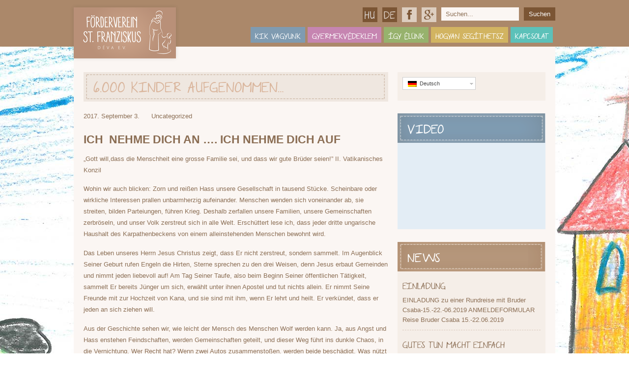

--- FILE ---
content_type: text/html; charset=UTF-8
request_url: https://szentferencalapitvany.org/de/in-82-heimen-nahezu-5-000-kinder-aufgenommen/
body_size: 9865
content:
<!DOCTYPE html>
<html lang="de-DE">
<head>

<meta charset="UTF-8" />

<title>6.000 Kinder aufgenommen&#8230;  |  Szent Ferenc Alapítvány</title>

<link rel="stylesheet" href="https://szentferencalapitvany.org/wp-content/plugins/sitepress-multilingual-cms/res/css/language-selector.css?v=3.1.5" type="text/css" media="all" />
<meta http-equiv="Content-Type" content="text/html; charset=UTF-8" />
<meta name="robots" content="index, follow" />
<link rel="stylesheet" type="text/css" href="https://szentferencalapitvany.org/wp-content/themes/szentferenc/style.css" media="screen" />
<link rel="pingback" href="https://szentferencalapitvany.org/xmlrpc.php" />
<link href='http://fonts.googleapis.com/css?family=Ubuntu:400,700&subset=latin,latin-ext' rel='stylesheet' type='text/css'>

<link rel='dns-prefetch' href='//s.w.org' />
<link rel="alternate" type="application/rss+xml" title="Szent Ferenc Alapítvány &raquo; Feed" href="https://szentferencalapitvany.org/feed/" />
<link rel="alternate" type="application/rss+xml" title="Szent Ferenc Alapítvány &raquo; Comments Feed" href="https://szentferencalapitvany.org/comments/feed/" />
<link rel="alternate" type="application/rss+xml" title="Szent Ferenc Alapítvány &raquo; 6.000 Kinder aufgenommen&#8230; Comments Feed" href="https://szentferencalapitvany.org/de/in-82-heimen-nahezu-5-000-kinder-aufgenommen/feed/" />
		<script type="text/javascript">
			window._wpemojiSettings = {"baseUrl":"https:\/\/s.w.org\/images\/core\/emoji\/11\/72x72\/","ext":".png","svgUrl":"https:\/\/s.w.org\/images\/core\/emoji\/11\/svg\/","svgExt":".svg","source":{"concatemoji":"https:\/\/szentferencalapitvany.org\/wp-includes\/js\/wp-emoji-release.min.js?ver=4.9.28"}};
			!function(e,a,t){var n,r,o,i=a.createElement("canvas"),p=i.getContext&&i.getContext("2d");function s(e,t){var a=String.fromCharCode;p.clearRect(0,0,i.width,i.height),p.fillText(a.apply(this,e),0,0);e=i.toDataURL();return p.clearRect(0,0,i.width,i.height),p.fillText(a.apply(this,t),0,0),e===i.toDataURL()}function c(e){var t=a.createElement("script");t.src=e,t.defer=t.type="text/javascript",a.getElementsByTagName("head")[0].appendChild(t)}for(o=Array("flag","emoji"),t.supports={everything:!0,everythingExceptFlag:!0},r=0;r<o.length;r++)t.supports[o[r]]=function(e){if(!p||!p.fillText)return!1;switch(p.textBaseline="top",p.font="600 32px Arial",e){case"flag":return s([55356,56826,55356,56819],[55356,56826,8203,55356,56819])?!1:!s([55356,57332,56128,56423,56128,56418,56128,56421,56128,56430,56128,56423,56128,56447],[55356,57332,8203,56128,56423,8203,56128,56418,8203,56128,56421,8203,56128,56430,8203,56128,56423,8203,56128,56447]);case"emoji":return!s([55358,56760,9792,65039],[55358,56760,8203,9792,65039])}return!1}(o[r]),t.supports.everything=t.supports.everything&&t.supports[o[r]],"flag"!==o[r]&&(t.supports.everythingExceptFlag=t.supports.everythingExceptFlag&&t.supports[o[r]]);t.supports.everythingExceptFlag=t.supports.everythingExceptFlag&&!t.supports.flag,t.DOMReady=!1,t.readyCallback=function(){t.DOMReady=!0},t.supports.everything||(n=function(){t.readyCallback()},a.addEventListener?(a.addEventListener("DOMContentLoaded",n,!1),e.addEventListener("load",n,!1)):(e.attachEvent("onload",n),a.attachEvent("onreadystatechange",function(){"complete"===a.readyState&&t.readyCallback()})),(n=t.source||{}).concatemoji?c(n.concatemoji):n.wpemoji&&n.twemoji&&(c(n.twemoji),c(n.wpemoji)))}(window,document,window._wpemojiSettings);
		</script>
		<style type="text/css">
img.wp-smiley,
img.emoji {
	display: inline !important;
	border: none !important;
	box-shadow: none !important;
	height: 1em !important;
	width: 1em !important;
	margin: 0 .07em !important;
	vertical-align: -0.1em !important;
	background: none !important;
	padding: 0 !important;
}
</style>
<link rel='stylesheet' id='jquery-ui-style-css'  href='https://szentferencalapitvany.org/wp-content/themes/szentferenc/includes/js/jquery-ui/jquery-ui-1.10.3.custom.min.css?ver=4.9.28' type='text/css' media='all' />
<link rel='stylesheet' id='jquery-chosen-style-css'  href='https://szentferencalapitvany.org/wp-content/themes/szentferenc/includes/js/chosen/chosen.min.css?ver=4.9.28' type='text/css' media='all' />
<script type='text/javascript' src='https://szentferencalapitvany.org/wp-includes/js/jquery/jquery.js?ver=1.12.4'></script>
<script type='text/javascript' src='https://szentferencalapitvany.org/wp-includes/js/jquery/jquery-migrate.min.js?ver=1.4.1'></script>
<script type='text/javascript' src='https://szentferencalapitvany.org/wp-content/themes/szentferenc/includes/js/third-party.js?ver=4.9.28'></script>
<script type='text/javascript' src='https://szentferencalapitvany.org/wp-content/themes/szentferenc/includes/js/general.js?ver=4.9.28'></script>
<script type='text/javascript' src='https://szentferencalapitvany.org/wp-content/themes/szentferenc/includes/js/styleswitcher.js?ver=4.9.28'></script>
<script type='text/javascript' src='https://szentferencalapitvany.org/wp-includes/js/jquery/ui/core.min.js?ver=1.11.4'></script>
<script type='text/javascript' src='https://szentferencalapitvany.org/wp-content/themes/szentferenc/includes/js/jquery.ui.datepicker.js?ver=4.9.28'></script>
<script type='text/javascript' src='https://szentferencalapitvany.org/wp-content/themes/szentferenc/includes/js/chosen/chosen.jquery.min.js?ver=4.9.28'></script>
<link rel='https://api.w.org/' href='https://szentferencalapitvany.org/wp-json/' />
<link rel="EditURI" type="application/rsd+xml" title="RSD" href="https://szentferencalapitvany.org/xmlrpc.php?rsd" />
<link rel="wlwmanifest" type="application/wlwmanifest+xml" href="https://szentferencalapitvany.org/wp-includes/wlwmanifest.xml" /> 
<link rel='prev' title='1. Mitgliedversammlung (04. Juni 2016.)' href='https://szentferencalapitvany.org/de/fordervereins-st-franziskus-e-v-2/' />
<link rel='next' title='2138 Kinde Sommerferien hatten' href='https://szentferencalapitvany.org/de/2138-kinde-sommerferien-hatten/' />
<meta name="generator" content="WordPress 4.9.28" />
<link rel='shortlink' href='https://szentferencalapitvany.org/?p=10528' />
<link rel="alternate" type="application/json+oembed" href="https://szentferencalapitvany.org/wp-json/oembed/1.0/embed?url=https%3A%2F%2Fszentferencalapitvany.org%2Fde%2Fin-82-heimen-nahezu-5-000-kinder-aufgenommen%2F" />
<link rel="alternate" type="text/xml+oembed" href="https://szentferencalapitvany.org/wp-json/oembed/1.0/embed?url=https%3A%2F%2Fszentferencalapitvany.org%2Fde%2Fin-82-heimen-nahezu-5-000-kinder-aufgenommen%2F&#038;format=xml" />
<meta name="generator" content="WPML ver:3.1.5 stt:3,23;0" />
<!-- <meta name="NextGEN" version="3.2.21" /> -->

<style type="text/css">																																																																																																																																																																																
</style>
<!-- Theme version -->
<meta name="generator" content="Merchant 1.0" />
<meta name="generator" content="WooFramework 5.3.12" />

<!-- Always force latest IE rendering engine (even in intranet) & Chrome Frame -->
<meta http-equiv="X-UA-Compatible" content="IE=edge,chrome=1" />

<!--  Mobile viewport scale | Disable user zooming as the layout is optimised -->
<meta content="initial-scale=1.0; maximum-scale=1.0; user-scalable=no" name="viewport"/>

<!-- Google Webfonts -->
<link href="https://fonts.googleapis.com/css?family=Muli" rel="stylesheet" type="text/css" />

<!-- Alt Stylesheet -->
<link href="https://szentferencalapitvany.org/wp-content/themes/szentferenc/styles/default.css" rel="stylesheet" type="text/css" />

<!-- Woo Shortcodes CSS -->
<link href="https://szentferencalapitvany.org/wp-content/themes/szentferenc/functions/css/shortcodes.css" rel="stylesheet" type="text/css" />

<!-- Custom Stylesheet -->
<link href="https://szentferencalapitvany.org/wp-content/themes/szentferenc/custom.css" rel="stylesheet" type="text/css" />
</head>


<body class="post-template-default single single-post postid-10528 single-format-standard de chrome layout-left-content"  style="background: url(https://szentferencalapitvany.org/wp-content/themes/szentferenc/images/devai-szentferenc-bg-2.jpg ) center 0 no-repeat;">

<div id="wrapper" class="parent" >
	
	
	<header id="header">
	<div class="col-full parent">
	
		<div class="top_menu_search">	
		
					
					<!--<div class="search_main">
				<form method="get" class="searchform" action="https://szentferencalapitvany.org/" >
					<input type="text" class="field s" name="s" value="Search..." onfocus="if ( this.value == 'Search...' ) { this.value = ''; }" onblur="if ( this.value == '' ) { this.value = 'Search...'; }" />
					<input type="image" src="https://szentferencalapitvany.org/wp-content/themes/szentferenc/images/ico-search.png" class="search-submit" name="submit" alt="Submit" />
				</form>   
			</div><!--/.search_main-->
				
		</div><!--/.top_menu_search-->
	
				<a id="logo" href="https://szentferencalapitvany.org" title="Böjte Csaba OFM">
                    <img src="https://szentferencalapitvany.org/wp-content/themes/szentferenc/images/logo_DE.png" alt="Szent Ferenc Alapítvány" />
                </a>
		
		<div id="search-social">
			<div class="social-icons">
				<a class="magyarver" target="_blank" href="http://szentferencalapitvany.org">Magyar</a>
				<a class="deutschver" target="_blank" href="http://szentferencalapitvany.org/de">Deutsch</a>
				<a class="facebook" href="https://www.facebook.com/pages/Magnificatro-B%C3%B6jte-Csaba-OFM-D%C3%A9vai-Szent-Ferenc-Alap%C3%ADtv%C3%A1ny-honlapja/161816877193336?fref=ts">Facebook oldalunk</a>
				<a class="googleplus" href="https://plus.google.com/communities/112038451241160591525">Google+ közösségünk</a>
			</div>
			
			<div class="search_main fix">
    <form method="get" class="searchform" action="https://szentferencalapitvany.org/" >
        <input type="text" class="field s" name="s" value="Suchen..." onfocus="if ( this.value == 'Suchen...' ) { this.value = ''; }" onblur="if ( this.value == '' ) { this.value = 'Suchen...'; }" />
        <input type="submit" value="Suchen" class="search-submit" name="submit" alt="Submit" />
    </form>    
</div><!--/.search_main-->
		</div>
		
		<nav id="navigation" role="navigation">
		
			<ul id="main-nav" class="nav"><li id="menu-item-17056" class="kikvagyunk menu-item menu-item-type-post_type menu-item-object-page menu-item-has-children menu-item-17056"><a href="https://szentferencalapitvany.org/kik-vagyunk/">Kik vagyunk</a>
<ul class="sub-menu">
	<li id="menu-item-17059" class="menu-item menu-item-type-post_type menu-item-object-page menu-item-17059"><a href="https://szentferencalapitvany.org/miben-hiszunk/">Miben hiszünk</a></li>
	<li id="menu-item-17055" class="menu-item menu-item-type-post_type menu-item-object-page menu-item-17055"><a href="https://szentferencalapitvany.org/keptar/hazaink/">Házaink</a></li>
	<li id="menu-item-17057" class="menu-item menu-item-type-post_type menu-item-object-page menu-item-17057"><a href="https://szentferencalapitvany.org/kik-vagyunk/az-alapitvanyrol/">Dévai Szent Ferenc Alapítvány (Bp)</a></li>
	<li id="menu-item-17058" class="menu-item menu-item-type-post_type menu-item-object-page menu-item-17058"><a href="https://szentferencalapitvany.org/kik-vagyunk/alapitvanyunk-tortenete/">Alapítványunk története</a></li>
</ul>
</li>
<li id="menu-item-18558" class="mibenhiszunk menu-item menu-item-type-custom menu-item-object-custom menu-item-has-children menu-item-18558"><a href="#">Gyermekvédeklem</a>
<ul class="sub-menu">
	<li id="menu-item-18562" class="menu-item menu-item-type-post_type menu-item-object-page menu-item-18562"><a href="https://szentferencalapitvany.org/kuratorium-allasfoglalasa/">Kuratórium állásfoglalása</a></li>
	<li id="menu-item-18561" class="menu-item menu-item-type-post_type menu-item-object-page menu-item-18561"><a href="https://szentferencalapitvany.org/hova-forduljak-gyermekvedelmi-jelzorendszer/">Hova forduljak?</a></li>
	<li id="menu-item-18560" class="menu-item menu-item-type-post_type menu-item-object-page menu-item-18560"><a href="https://szentferencalapitvany.org/gyermekvedelmi-testulet/">Gyermekvédelmi testület</a></li>
	<li id="menu-item-18559" class="menu-item menu-item-type-post_type menu-item-object-page menu-item-18559"><a href="https://szentferencalapitvany.org/szakmai-anyagok/">Szakmai anyagok</a></li>
</ul>
</li>
<li id="menu-item-17060" class="igyelunk menu-item menu-item-type-post_type menu-item-object-page menu-item-has-children menu-item-17060"><a href="https://szentferencalapitvany.org/igy-elunk/">Így élünk</a>
<ul class="sub-menu">
	<li id="menu-item-17071" class="menu-item menu-item-type-taxonomy menu-item-object-category menu-item-17071"><a href="https://szentferencalapitvany.org/de/kategoria/hirek-esemenyek-de/">Nachrichten / News</a></li>
	<li id="menu-item-17072" class="menu-item menu-item-type-taxonomy menu-item-object-category menu-item-17072"><a href="https://szentferencalapitvany.org/de/kategoria/boejte-csaba-elmelkedesei-de/">von Pater Csaba</a></li>
	<li id="menu-item-17073" class="menu-item menu-item-type-taxonomy menu-item-object-category menu-item-17073"><a href="https://szentferencalapitvany.org/kategoria/neveloink-irtak/">Nevelőink írták</a></li>
	<li id="menu-item-17074" class="menu-item menu-item-type-taxonomy menu-item-object-category menu-item-17074"><a href="https://szentferencalapitvany.org/kategoria/gyerekeink-irtak/">Gyerekeink írták</a></li>
</ul>
</li>
<li id="menu-item-17061" class="hogyansegithetsz menu-item menu-item-type-post_type menu-item-object-page menu-item-has-children menu-item-17061"><a href="https://szentferencalapitvany.org/hogyan-segithetsz/">Hogyan segíthetsz</a>
<ul class="sub-menu">
	<li id="menu-item-17062" class="menu-item menu-item-type-post_type menu-item-object-page menu-item-17062"><a href="https://szentferencalapitvany.org/hogyan-segithetsz/onkentesseg/">Önkéntesség</a></li>
	<li id="menu-item-17063" class="menu-item menu-item-type-post_type menu-item-object-page menu-item-17063"><a href="https://szentferencalapitvany.org/hogyan-segithetsz/adomanyok/">Adományok</a></li>
	<li id="menu-item-17064" class="menu-item menu-item-type-post_type menu-item-object-page menu-item-17064"><a href="https://szentferencalapitvany.org/hogyan-segithetsz/keresztszuloi-programunk/">Keresztszülői programunk</a></li>
</ul>
</li>
<li id="menu-item-17065" class="elerhetoseg menu-item menu-item-type-custom menu-item-object-custom menu-item-has-children menu-item-17065"><a href="#">Kapcsolat</a>
<ul class="sub-menu">
	<li id="menu-item-17066" class="menu-item menu-item-type-post_type menu-item-object-page menu-item-17066"><a href="https://szentferencalapitvany.org/kapcsolat/">Elérhetőségeink (Budapest)</a></li>
	<li id="menu-item-17067" class="menu-item menu-item-type-post_type menu-item-object-page menu-item-17067"><a href="https://szentferencalapitvany.org/elerhetosegeink-deva-2/">Elérhetőségeink (Déva)</a></li>
	<li id="menu-item-17068" class="menu-item menu-item-type-post_type menu-item-object-page menu-item-17068"><a href="https://szentferencalapitvany.org/kapcsolat/vendeglatas/">Vendéglátás</a></li>
	<li id="menu-item-17069" class="menu-item menu-item-type-post_type menu-item-object-page menu-item-17069"><a href="https://szentferencalapitvany.org/kapcsolat/sajtoszoba/">Sajtószoba</a></li>
	<li id="menu-item-19147" class="menu-item menu-item-type-custom menu-item-object-custom menu-item-19147"><a href="#">teszt</a></li>
</ul>
</li>
</ul>	
		</nav><!-- /#navigation -->
		
				        		
	</div>
	
	</header><!-- /#header -->
       
    <div id="content" class="col-full">
		<section id="main" class="col-left">
		           
		        			<article class="post-10528 post type-post status-publish format-standard has-post-thumbnail hentry">

				                
                <header>
                
	                <h1>6.000 Kinder aufgenommen&#8230;</h1>
	                
                	<aside class="post-meta">
	<ul>
		<li class="post-date">
			<span>2017. September 3.</span>
		</li>
		<li class="post-category">
			Uncategorized		</li>
			</ul>
</aside>
                	
                </header>
                
                <section class="entry">
                	<h2>ICH  NEHME DICH AN …. ICH NEHME DICH AUF</h2>
<p>„Gott will,dass die Menschheit eine grosse Familie sei, und dass wir gute Brüder seien!” II. Vatikanisches Konzil</p>
<p>Wohin wir auch blicken: Zorn und reißen Hass unsere Gesellschaft in tausend Stücke. Scheinbare oder wirkliche Interessen prallen unbarmherzig aufeinander. Menschen wenden sich voneinander ab, sie streiten, bilden Parteiungen, führen Krieg. Deshalb zerfallen unsere Familien, unsere Gemeinschaften zerbröseln, und unser Volk zerstreut sich in alle Welt. Erschüttert lese ich, dass jeder dritte ungarische Haushalt des Karpathenbeckens von einem alleinstehenden Menschen bewohnt wird.</p>
<p>Das Leben unseres Herrn Jesus Christus zeigt, dass Er nicht zerstreut, sondern sammelt. Im Augenblick Seiner Geburt rufen Engeln die Hirten, Sterne sprechen zu den drei Weisen, denn Jesus erbaut Gemeinden und nimmt jeden liebevoll auf! Am Tag Seiner Taufe, also beim Beginn Seiner öffentlichen Tätigkeit, sammelt Er bereits Jünger um sich, erwählt unter ihnen Apostel und tut nichts allein. Er nimmt Seine Freunde mit zur Hochzeit von Kana, und sie sind mit ihm, wenn Er lehrt und heilt. Er verkündet, dass er jeden an sich ziehen will.</p>
<p>Aus der Geschichte sehen wir, wie leicht der Mensch des Menschen Wolf werden kann. Ja, aus Angst und Hass enstehen Feindschaften, werden Gemeinschaften geteilt, und dieser Weg führt ins dunkle Chaos, in die Vernichtung. Wer Recht hat? Wenn zwei Autos zusammenstoßen, werden beide beschädigt. Was nützt es im Krankenhaus, dass Du Recht hattest? Die bedeutenden Persönlichkeiten der Geschichte befolgten die Wege Jesu, der aufnimmt und integriert. Denken wir nur an unseren heiligen König László. Als er den Thron bestieg, war das Land in sich zerstritten. Und doch gelang es ihm, die feindlichen Kräfte an einem Tisch zu vereinen. Damals bekämpften sich nicht nur Familien- und Gemeinschaftsinteressen, sondern auch Christentum und Heidentum. Wie viel Blut und Schmerz: Der Tod des heiligen Gerhard, Anarchie, Krieg und viele Wunden. Aber der heilige König vereint alle Kräfte um sich und baut mit ihnen das starke Ungarn des Mittelalters auf. Er vermochte sogar die besiegten Feinde zu integrieren. Nach seinem Sieg über die Kumanen begann die Metzelei, und er flehte seine Soldaten weinend an, den besiegten Feind zu verschonen: Wir rufen Priester, damit unsere besiegten Feinde lernen, dass wir alle Kinder Gottes sind. Dann werden sie mit uns zusammen dieses Land aufbauen und es auch verteidigen.</p>
<p><strong>Vor 24 Jahren betrat auch ich bewußt den Weg Jesu Christi, den Weg des Aufnehmens, des liebevollen Umarmens. In den vergangenen Jahren habe ich zusammen mit meinen lieben Mitarbeitern in 82 Heimen nahezu 6000 Kinder aufgenommen. Unsere Losung: Die Stiftung Heiliger Franziskus möchte ein großer Baum sein, auf deren Ästen die Vögel des Himmels Platz finden sollen: Alle Kinder und Jugendlichen, die müde und einsam leben und nicht wissen, wo sie schlafen sollen. Die Vögel des Himmels dürfen sich trauen, sich auf den Ästen dieses Baums auszuruhen. Wenn sie wollen, dürfen sie sich hier ein Nest bauen, oder aber weiterfliegen, denn ein Käfig wollen wir nicht sein. Ich durfte erfahren, wie unglaublich reich und schön unser Alltag dadurch geworden ist, dass wir Jesus nachahmen. Das Leben ist unendlich farbig und leuchtend, und jedes Kind und jeder Lebensweg ist anders. In diesen 24 Jahren habe ich erfahren, wie jeder, der Liebe und Güte sät, selbst Liebe und Güte erntet! Ich habe kein einziges „Ja” bereut! Voller Demut danke ich Gott für die Kraft und den Mut, all die unterschiedlichen Kinder und Jugendlichen, die bei uns angeklopft haben, aufzunehmen.</strong></p>
<p>Ich glaube an den Weg Jesu und des hl. László und bin überzeugt, dass wir einander nicht verdrängen und vernichten müssen, sondern demütig miteinander reden, um der gemeinsamen Zukunft willen. Siebenbürgen und das Karpathenbecken sind gross genug, um jedem ihrer Bewohner ein redliches Auskommen zu ermöglichen. Ich bete: Unsere Konfessionen und politischen Parteien und Weltanschauungen sollen einander nicht bekämpfen sondern dafür arbeiten, dass die Nächstenliebe herrsche.</p>
<p>&nbsp;</p>
<p>Herzlichst</p>
<p>Ihr Pater Böjte OFM<br />
22. Juli 2013</p>
<p><a href="http://szentferencalapitvany.org/2017/08/31/2017-augusztus-30-szerda/20708273_1239383202840439_8684566560352817243_n/" rel="attachment wp-att-10467"><img class="alignnone size-full wp-image-10467" alt="20708273_1239383202840439_8684566560352817243_n" src="http://szentferencalapitvany.org/wp-content/uploads/2017/08/20708273_1239383202840439_8684566560352817243_n.jpg" /></a></p>
									</section>
				
								
				                                
            </article><!-- .post -->

            
<!-- You can start editing here. -->

<div id="comments">

		<div class="fb-comments" data-href="https://szentferencalapitvany.org/de/in-82-heimen-nahezu-5-000-kinder-aufgenommen/" data-num-posts="10" data-width="590"></div>

</div>  
        
		</section><!-- #main -->

        	
<aside id="sidebar" class="col-right">

	    <div class="primary">
		<div id="icl_lang_sel_widget-1" class="widget widget_icl_lang_sel_widget"><div id="lang_sel"  >
    <ul>
        <li><a href="#" class="lang_sel_sel icl-de">
                            
            <img  class="iclflag" src="https://szentferencalapitvany.org/wp-content/plugins/sitepress-multilingual-cms/res/flags/de.png" alt="de"  title="Deutsch" />                                
            &nbsp;<span  class="icl_lang_sel_current">Deutsch</span></a>                    </li>
    </ul>    
</div>
</div><div id="text-5" class="widget widget_text"><h3>Video</h3>			<div class="textwidget"><iframe src="//www.youtube.com/embed/wtZzVPGGnnM" frameborder="0" allowfullscreen></iframe></div>
		</div><div id="dzs_latestpost_widget-2" class="widget dzs_latestpost_widget"><h3>News</h3><div id="newsbox" class=""><ul><li><div class="newsbox-image"><a href="https://szentferencalapitvany.org/de/einladung/"></a></div><div class="newsbox-content"><h4><a href="https://szentferencalapitvany.org/de/einladung/">EINLADUNG</a></h4>EINLADUNG zu einer Rundreise mit Bruder Csaba-15.-22.-06.2019 ANMELDEFORMULAR Reise Bruder Csaba 15.-22.06.2019 &nbsp;</div></li><li><div class="newsbox-image"><a href="https://szentferencalapitvany.org/de/gutes-tun-macht-einfach-glucklich/"><img src="https://szentferencalapitvany.org/wp-content/uploads/2018/07/33610138_1795935843798861_2776893985489158144_n-150x150.jpg" /></a></div><div class="newsbox-content"><h4><a href="https://szentferencalapitvany.org/de/gutes-tun-macht-einfach-glucklich/">Gutes tun macht einfach glücklich</a></h4>Gutes tun macht einfach glücklich Ein Tropfen auf den heißen Stein? von Veronika Nordlohne Als ich nach Ceausescus Tod, im Fernsehen einen Film über ein Kinderheim in Rumänien sah, war ich zutiefst erschüttert. Die Bilder von den Kindern haben mich nie los gelassen. Aber, was konnte ich tun. In den folgenden Jahren musste ich immer [&hellip;]</div></li><li><div class="newsbox-image"><a href="https://szentferencalapitvany.org/de/einladung-zur-kapellenweihe-in-petrozseny/"><img src="https://szentferencalapitvany.org/wp-content/uploads/2018/02/IMG_8900-150x150.jpg" /></a></div><div class="newsbox-content"><h4><a href="https://szentferencalapitvany.org/de/einladung-zur-kapellenweihe-in-petrozseny/">Einladung zur Kapellenweihe in Petrozsény</a></h4>Einladung zur Kapellenweihe in Petrozsény Das Haus in Petrozsény wurde 1894 von den Franziskanerinnen erbaut, um Gott zu ehren und um die ungarische Jugend des Zsiltals zu unterrichten und zu erziehen. Im Gebäude gab es auch eine Kapelle, ein Ausdruck der Liebe der dortigen Bevölkerung zu Gott und den Kindern. Leider wurde 1948 auch diese [&hellip;]</div></li><li><div class="newsbox-image"><a href="https://szentferencalapitvany.org/de/frohe-weihnachten/"><img src="https://szentferencalapitvany.org/wp-content/uploads/2017/01/xxIMG_5770-150x150.jpg" /></a></div><div class="newsbox-content"><h4><a href="https://szentferencalapitvany.org/de/frohe-weihnachten/">Frohe Weihnachten!</a></h4>Liebe Unterstützer! Liebe Paten! &nbsp; In herzlicher Dankbarkeit denken wir in diesen Tagen an alle, die im vergangenen Jahr unseren Kindern geholfen haben. Das Weihnachtsfest naht, und wir betrachten die Geburt unseres Erlösers, und wie die Jungfrau Maria den Sohn Gottes in ihrem Leib getragen hat. Der heilige Arzt und Evangelist Lukas berichtet, wie Maria [&hellip;]</div></li><li><div class="newsbox-image"><a href="https://szentferencalapitvany.org/de/11643/"><img src="https://szentferencalapitvany.org/wp-content/uploads/2017/10/22882356_2038941522783479_806768342_o-150x150.jpg" /></a></div><div class="newsbox-content"><h4><a href="https://szentferencalapitvany.org/de/11643/">Vor 12 Jahre bin ich&#8230;</a></h4>Wir dürfen keine Angst haben, wir müssen uns trauen große Träume zu haben, Pläne zu schmieden und etwas anzufangen. Vielleicht sind es heute nur noch einige vagen Ideen, aber, wenn du sie als den Willen Gottes wahrnimmst, dann entscheide dich, und mach dich auf den Weg! Vor 12 Jahren bin ich in die USA gefahren, [&hellip;]</div></li><li><div class="newsbox-image"><a href="https://szentferencalapitvany.org/de/die-vier-jungen-frauen/"></a></div><div class="newsbox-content"><h4><a href="https://szentferencalapitvany.org/de/die-vier-jungen-frauen/">Die vier jungen Frauen</a></h4>Die vier jungen Frauen in ihren Székler Trachten sind mit ihren geliebeten Männern zur Feier gekommen. Alle haben Kinder, Christof ist sogar bereits das zweite Kind von Kata. Wir können stolz darauf sein, dass drei Mütter und ein Vater auf dem Bild bei uns, bei der Stiftung in Tusnád und Sansimion aufgewachsen sind. Sie sind [&hellip;]</div></li><li><div class="newsbox-image"><a href="https://szentferencalapitvany.org/de/ein-diplom/"><img src="https://szentferencalapitvany.org/wp-content/uploads/2017/07/dddIMG_5235_2-150x150.jpg" /></a></div><div class="newsbox-content"><h4><a href="https://szentferencalapitvany.org/de/ein-diplom/">Ein Diplom</a></h4>Mit stolzer Freude teile ich die Freude unseres lieben Sohnes, Bobi Suiogans. Bobi ist aus einem Elendsviertel in die erste Klasse zu uns gekommen. Nach zwölf Jahren Schule hat er erfolgsreich Abitur gemacht, danach hat er in Klausenburg ein Diplom im Fach Touristik erworben. Egal, wo der Mensch auch geboren mag, er kann seine Träume [&hellip;]</div></li><li><div class="newsbox-image"><a href="https://szentferencalapitvany.org/de/zur-gast-bei-der-iwl-in-landsberg-am-lech/"><img src="https://szentferencalapitvany.org/wp-content/uploads/2017/11/IMG_5312-150x150.jpg" /></a></div><div class="newsbox-content"><h4><a href="https://szentferencalapitvany.org/de/zur-gast-bei-der-iwl-in-landsberg-am-lech/">Zur Gast bei der IWL in Landsberg</a></h4>Stiftung Heiliger Franziskus zur Gast bei der IWL in Landsberg am Lech Es ist nicht immer einfach Führungen für Reisegruppen zu gestalten. Doch diesmal hat sich vielmehr der Gedanke von Hermann Gmeiner bestätigt: „Gutes tun ist leicht, wenn viele helfen!“ So war es auch bei der Gestaltung der Führung am 12.04.2016 bei den IWL-Werkstätten im [&hellip;]</div></li></ul></div></div>		           
	</div>        
	    
	
</aside><!-- /#sidebar -->

    </div><!-- #content -->
		

	<div id="footer-wrap">
	
		<div class="col-full">
		
			<section id="footer-widgets" class="col-6 fix">

											
				<div class="block threecol-one footer-widget-1 ">
		        	<div id="text-2" class="widget widget_text"><h3>Adományozás</h3>			<div class="textwidget">Alapítványunk online is fogad adományokat - <a target="_blank" href="http://adhat.hu/niok/online-donation/164928">kattintson ide</a>, ha segíteni szeretne!</div>
		</div>				</div>
		
			        											
				<div class="block threecol-one footer-widget-2 ">
		        	<div id="text-3" class="widget widget_text"><h3>Kapcsolat</h3>			<div class="textwidget"><p>E-mail: <a href="mailto:iroda@devaigyerekek.hu">iroda@devaigyerekek.hu</a><br />
Telefon: +36-30/685-78-19<br />
<a target="_blank" href="https://www.facebook.com/pages/Magnificatro-B%C3%B6jte-Csaba-OFM-D%C3%A9vai-Szent-Ferenc-Alap%C3%ADtv%C3%A1ny-honlapja/161816877193336?fref=ts">Facebook oldalunk</a><br />
<a target="_blank" href="https://plus.google.com/communities/112038451241160591525">Google+ közösségünk</a></p>
</div>
		</div>				</div>
		
			        											
				<div class="block threecol-one footer-widget-3 last">
		        	<div id="text-4" class="widget widget_text"><h3>Útravaló</h3>			<div class="textwidget">Töltse le az <a target="_blank" href="https://play.google.com/store/apps/details?id=tamas.magnificat.ro.hiteve&feature=search_result#?t=W251bGwsMSwxLDEsInRhbWFzLm1hZ25pZmljYXQucm8uaGl0ZXZlIl0.">Ablak a világra</a> alkalmazást Androidra! Elérhető a Google Playen.</div>
		</div>				</div>
		
			        											
				<div class="block threecol-one footer-widget-4 ">
		        	<div id="text-6" class="widget widget_text"><h3>Spende</h3>			<div class="textwidget"><p>Sie können uns auch spenden:</p>
<p>IBAN: DE09 5004 0000 0736 3104 00<br />
BIC: COBADEFFXXX</p>
</div>
		</div>				</div>
		
			        											
				<div class="block threecol-one footer-widget-5 ">
		        	<div id="text-7" class="widget widget_text"><h3>Kontakte</h3>			<div class="textwidget"><p>E-mail: <a href="mailto:devakinder@gmail.com">devakinder@gmail.com</a><br />
Telefon: +49 89 666-50-500, +49 8106 6183, +19 152 33604761, +49 6032 3495165<br />
<a target="_blank" href="https://www.facebook.com/pages/Magnificatro-B%C3%B6jte-Csaba-OFM-D%C3%A9vai-Szent-Ferenc-Alap%C3%ADtv%C3%A1ny-honlapja/161816877193336?fref=ts">Besuchen Sie uns auf Facebook (ungarisch)</a><br />
<a target="_blank" href="https://plus.google.com/communities/112038451241160591525">Google+ Seite (ungarisch)</a></p>
</div>
		</div>				</div>
		
			        											
				<div class="block threecol-one footer-widget-6 last">
		        	<div id="text-8" class="widget widget_text"><h3>Android App</h3>			<div class="textwidget"><p>Die Android App  <a target="_blank" href="https://play.google.com/store/apps/details?id=tamas.magnificat.ro.hiteve&feature=search_result#?t=W251bGwsMSwxLDEsInRhbWFzLm1hZ25pZmljYXQucm8uaGl0ZXZlIl0.">Fenster auf die Welt</a> können Sie mitnehmen. Erreichbar auf Google Play.</p>
</div>
		</div>				</div>
		
			        						
			</section><!-- /#footer-widgets  -->
					<footer id="footer" class="fix">
			
				<div id="credit" class="col-left">
				
										
				</div>
	
				<div id="copyright" class="col-right">
					Copyright &copy Szent Ferenc Alapítvány 2026				</div>			




			
			</footer><!-- /#footer  -->
			
		</div>
		</div><!-- /.col-full -->
	
	</div>

</div><!-- /#wrapper -->
<!-- ngg_resource_manager_marker --><script type='text/javascript' src='https://szentferencalapitvany.org/wp-includes/js/comment-reply.min.js?ver=4.9.28'></script>
<script type='text/javascript' src='https://szentferencalapitvany.org/wp-includes/js/wp-embed.min.js?ver=4.9.28'></script>
<script type='text/javascript'>
/* <![CDATA[ */
var icl_vars = {"current_language":"de","icl_home":"https:\/\/szentferencalapitvany.org\/de\/"};
/* ]]> */
</script>
<script type='text/javascript' src='https://szentferencalapitvany.org/wp-content/plugins/sitepress-multilingual-cms/res/js/sitepress.js?ver=4.9.28'></script>
<!--[if lt IE 9]>
<script src="https://szentferencalapitvany.org/wp-content/themes/szentferenc/includes/js/respond-IE.js"></script>
<![endif]-->
</body>
</html>

--- FILE ---
content_type: text/css
request_url: https://szentferencalapitvany.org/wp-content/themes/szentferenc/style.css
body_size: 16564
content:
/*  
Theme Name: Dévai Szent Ferenc Alapítvány
Version: 1.0
Description: Designed by <a href="http://www.ahaigen.hu">aha|igen</a>.
Author: aha|igen
Author URI: http://www.ahaigen.com


*/


/*-------------------------------------------------------------------------------------------

INDEX:

0. RESET

IMPORTS
- Import Fonts

1. SETUP
-1.1 Defaults
-1.2 Hyperlinks

2. SITE STRUCTURE & APPEARANCE
-2.1 Containers & Columns
-2.2 Navigation
  -2.2.1 Drop-down menus
  -2.2.2 Top Navigation (optional)
-2.3 Header
-2.4 Content
  -2.4.1 Slider
-2.5 Sidebar
-2.6 Footer
-2.7 Breadcrumbs

3. POSTS
-3.1 Images
-3.2 Typographic Elements
-3.3 Pagination / WP-Pagenavi / Woo-Pagination
-3.4 Single Post Author
-3.5 Entry Tables
-3.6 Subscribe & Connect

4. WIDGETS
-4.1 Generic Widgets
-4.2 Specific Widgets

5. COMMENTS
-5.1 Comments
-5.2 Comments Form
-5.3 Pingbacks / Trackbacks

6. PAGE TEMPLATES
-6.1 Timeline Page Template
-6.2 Contact Form
-6.3 Image Gallery

7. MISC
-7.1 Buttons
-7.2 Gravity forms
-7.3 IE specific styling 

-------------------------------------------------------------------------------------------*/
/*-------------------------------------------------------------------------------------------*/
/* FONT IMPORTS */
/*-------------------------------------------------------------------------------------------*/
@font-face {
    font-family: 'AYearWithoutRainRegular';
    src: url('font/AYearWithoutRain-webfont.eot');
    src: url('font/AYearWithoutRain-webfont.eot?#iefix') format('embedded-opentype'),
         url('font/AYearWithoutRain-webfont.woff') format('woff'),
         url('font/AYearWithoutRain-webfont.ttf') format('truetype'),
         url('font/AYearWithoutRain-webfont.svg#AYearWithoutRainRegular') format('svg');
    font-weight: normal;
    font-style: normal;
}

/*-------------------------------------------------------------------------------------------*/
/* RESET - http://meyerweb.com/eric/tools/css/reset/ | v2.0 | 20110126 */
/*-------------------------------------------------------------------------------------------*/
html,
body,
div,
span,
applet,
object,
iframe,
h1,
h2,
h3,
h4,
h5,
h6,
p,
blockquote,
pre,
a,
abbr,
acronym,
address,
big,
cite,
code,
del,
dfn,
em,
img,
ins,
kbd,
q,
s,
samp,
small,
strike,
strong,
sub,
sup,
tt,
var,
b,
u,
i,
center,
dl,
dt,
dd,
ol,
ul,
li,
fieldset,
form,
label,
legend,
table,
caption,
tbody,
tfoot,
thead,
tr,
th,
td,
article,
aside,
canvas,
details,
embed,
figure,
figcaption,
footer,
header,
hgroup,
menu,
nav,
output,
ruby,
section,
summary,
time,
mark,
audio,
video {
  margin: 0;
  padding: 0;
  border: 0;
  font-size: 100%;
  vertical-align: baseline;
}
/* HTML5 display-role reset for older browsers */
article,
aside,
details,
figcaption,
figure,
footer,
header,
hgroup,
menu,
nav,
section {
  display: block;
}
body {
  line-height: 1;
}
ol,
ul {
  list-style: none;
}
blockquote,
q {
  quotes: none;
}
blockquote:before,
blockquote:after,
q:before,
q:after {
  content: '';
  content: none;
}
table {
  border-collapse: collapse;
  border-spacing: 0;
}
/* Hand cursor on clickable input elements */
label,
input[type="button"],
input[type="submit"],
input[type="image"],
button {
  cursor: pointer;
}
input[type="text"], textarea {font-family: 'Ubuntu', Arial, Helvetica, sans-serif;}
/* Bicubic resizing for non-native sized IMG: code.flickr.com/blog/2008/11/12/on-ui-quality-the-little-things-client-side-image-resizing/ */
.ie7 img {
  -ms-interpolation-mode: bicubic;
}
/* www.sitepoint.com/blogs/2010/08/20/ie-remove-textarea-scrollbars/ */
textarea {
  overflow: auto;
}
/* Webkit browsers add a 2px margin outside the chrome of form elements */
button,
input,
select,
textarea {
  margin: 0;
}
/* Make buttons play nice in IE: www.viget.com/inspire/styling-the-button-element-in-internet-explorer/ */
button {
  width: auto;
  overflow: visible;
}
/* www.pathf.com/blogs/2008/05/formatting-quoted-code-in-blog-posts-css21-white-space-pre-wrap/ */
pre {
  white-space: pre;
  white-space: pre-wrap;
  word-wrap: break-word;
  background: #f9f9f9;
  border: 1px solid #e5e5e5;
  font-size: 12px;
  padding: 10px;
  margin-bottom: 20px;
}
/* Normalize monospace sizing: en.wikipedia.org/wiki/MediaWiki_talk:Common.css/Archive_11#Teletype_style_fix_for_Chrome */
pre,
code,
kbd,
samp {
  font-family: monospace, sans-serif;
}
/* Accessible focus treatment: people.opera.com/patrickl/experiments/keyboard/test */
a:hover,
a:active {
  outline: none;
}
/* Set sub, sup without affecting line-height: gist.github.com/413930 */
sub,
sup {
  font-size: 75%;
  line-height: 0;
  position: relative;
}
sup {
  top: -0.5em;
}
sub {
  bottom: -0.25em;
}
/* Floating & Alignment  */
.fl {
  float: left;
}
.fr {
  float: right;
}
.ac {
  text-align: center;
}
.ar {
  text-align: right;
}
/* The Magnificent Clearfix: Updated to prevent margin-collapsing on child elements.
   j.mp/bestclearfix */
.fix:before,
.fix:after,
.col-full:before,
.col-full:after {
  content: "\0020";
  display: block;
  height: 0;
  overflow: hidden;
}
.fix:after,
.col-full:after {
  clear: both;
}
/* Fix clearfix: blueprintcss.lighthouseapp.com/projects/15318/tickets/5-extra-margin-padding-bottom-of-page */
.fix,
.col-full {
  zoom: 1;
}
/* Alignments */
.textleft {text-align: left!important;}
.textcenter {text-align: center!important;}
.textright {text-align: right!important;}
/* Margins */
.nomargin {margin: 0!important;}
/* Borders */
.fullborder {border: 1px solid;}
.leftborder {border-left: 1px solid;}
/* Colors */
.whitebg {background-color: #fff;}
.red-text {color: #ec1c1c!important;}
.whitetext {color: #fff;}
	.whitetext a {color: #fff;}
	.whitetext a:hover {color: #fff; text-decoration: underline;}
.greyborder {border-color: #ccc;}

/* Extend to full-width */
.extendfull {padding-left: 3000px; margin-left: -3000px; padding-right: 3000px; margin-right: -3000px; position: relative; display: inline; float: left; width: 100%;}

/*-------------------------------------------------------------------------------------------*/
/* 1. SETUP */
/*-------------------------------------------------------------------------------------------*/
/* 1.1 Defaults */
body {font-size: 13px; line-height: 1.6; color: #8b6e54; font-family: 'Ubuntu', Arial, Helvetica, sans-serif; -webkit-text-size-adjust: 100%; /*background: #f4ede7;*/ /*url(images/bojte-csaba-arvahaz-background.png) center 200px no-repeat*/
	-ms-text-size-adjust: 100%; /*text-rendering: optimizeLegibility;*/ -webkit-font-smoothing: antialiased;}
h1,
h2,
h3,
h4,
h5,
h6 {margin: 0; font-weight: 700; font-family: 'Ubuntu', Arial, Helvetica, sans-serif;}
h1 a,
h2 a,
h3 a,
h4 a,
h5 a,
h6 a {
  text-decoration: none;
}
h1 a:hover,
h2 a:hover,
h3 a:hover,
h4 a:hover,
h5 a:hover,
h6 a:hover {
  text-decoration: underline;
}
h1 {
  font-size: 1.9em;
}
h2 {
  font-size: 1.75em;
}
h3 {
  font-size: 1.4em;
}
h4 {
  font-size: 1.2em;
}
h5 {
  font-size: 1em;
}
h6 {
  font-size: 0.8em;
}
p {
}
img {
  vertical-align: bottom;
  max-width: 100%;
}
hr {
  background-color: #e5e5e5;
  border: 0;
  height: 1px;
  margin-bottom: 20px;
}
input,
textarea {padding: 5px; color: #8b6e54;}

/* 1.2 Hyperlinks */
a {color: #dab69d; text-decoration: none;}
a:hover {text-decoration: none;}
a img {
  -webkit-transition: opacity ease-out 0.1s;
  -moz-transition: opacity ease-out 0.1s;
  -o-transition: opacity ease-out 0.1s;
  transition: opacity ease-out 0.1s;
}

/*-------------------------------------------------------------------------------------------*/
/* 2. SITE STRUCTURE & APPEARANCE */
/*-------------------------------------------------------------------------------------------*/
/* 2.1 Containers & Columns */
.layout-full #main,
.col-full {width: 940px; margin: 0 auto;}
#header .col-full, #footer-wrap .col-full {width: 980px;}
#main.fullwidth {width: 940px; float: none;}
#main {float: left; width: 66%;}
#sidebar {margin-top: 0; width: 32%; float: right;}
/* 2.2 Navigation */
#navigation {display: block !important; float: right; position: relative; margin: 10px 0 0;}
#navigation .nav li.parent > a {
	position: relative;
}
 #navigation .nav li ul {margin: 0; padding: 6px 16px; position: absolute; width: 190px; z-index: 999; border-top: 0;}
.nav li ul {
    position: absolute;
    display: none;
    overflow: hidden;
}
  .nav li:hover ul ul,
  .nav li:hover ul ul ul,
  .nav li:hover ul ul ul ul {
    display: none;
    overflow: hidden;
}
  .nav li:hover ul,
  .nav li li:hover ul,
  .nav li li li:hover ul,
  .nav li li li li:hover ul {
    display: block;
    overflow: visible;
}
#navigation .nav li ul li a {padding: 4px 0px; width: 190px; margin: 0; background: none; font-size: 1em; border: none; text-shadow: none;}
#navigation ul.rss {
  background: url("images/ico-rss.png") no-repeat right 44%;
  margin: 0 15px 0 0;
  padding: 0 25px 0 0;
  line-height: 1;
}
#navigation ul.rss li {
  display: inline;
  padding: 0;
}
#navigation ul.rss li a {
  color: #8b6e54;
  text-decoration: none;
  padding: 10px 5px;
  line-height: 1.4;
  display: inline-block;
  position: relative;
}
#navigation ul.rss li a:hover {
  text-decoration: underline;
}
#navigation ul.rss li.sub-email {
  color: #444;
}
#navigation .nav li ul {border: none; border-top: none;}
#navigation .nav li ul li a {color: #fff; padding: 5px 0;}
#navigation .nav li ul li a:hover  {color: #fff;}
.nav {
  z-index: 99;
  margin: 0;
  padding: 0;
  list-style: none;
  line-height: 1;
}
.nav li {
  float: left;
  width: auto;
  margin: 0 10px 0 0;
}
.nav li:last-child {margin: 0;}
.nav li a {
  position: relative;
  color: #fff;
  font-family: 'AYearWithoutRainRegular', Arial, Helvetica, sans-serif;
  font-weight: 400;
  display: block;
  z-index: 100;
  padding: 8px 16px;
  font-size: 16px;
  text-decoration: none;
  text-transform: uppercase;
}
.nav li li a {font-family: 'Ubuntu', Arial, Helvetica, sans-serif; text-transform: none;}
.nav li.current_page_item a,
.nav li.current_page_parent a,
.nav li.current-menu-ancestor a,
.nav li.current-cat a,
.nav li.li.current-menu-item a {
  background: #7b5534;
  color: #fff;
}
.nav li.kikvagyunk, .nav li.kikvagyunk:hover, .nav li.kikvagyunk ul {background-color: #7f9bb1;}
	.nav li.kikvagyunk ul, .nav li.kikvagyunk ul li a {width: 260px!important;}
.nav li.mibenhiszunk, .nav li.mibenhiszunk:hover, nav li.mibenhiszunk ul {background-color: #c685b1;}
.nav li.igyelunk, .nav li.igyelunk:hover, nav li.igyelunk ul {background-color: #97b26d;}
.nav li.solebenwir, .nav li.solebenwir:hover, nav li.solebenwir ul {background-color: #97b26d;}
.nav li.hogyansegithetsz, .nav li.hogyansegithetsz:hover, nav li.hogyansegithetsz ul {background-color: #d2b461;}
.nav li.wiekannstduunshelfen, .nav li.wiekannstduunshelfen:hover, nav li.wiekannstduunshelfen ul {background-color: #d2b461;}
.nav li.mediatar, .nav li.mediatar:hover, nav li.mediatar ul {background-color: #d26661;}
.nav li.elerhetoseg, .nav li.elerhetoseg:hover, nav li.elerhetoseg ul {background-color: #5cc1b9;}
	.nav li.elerhetoseg ul {right: 0;}
.nav li.wersindwir, .nav li.wersindwir:hover, .nav li.wersindwir ul {background-color: #7f9bb1;}
.nav li.wersindwir ul, .nav li.wersindwir ul li a {width: 260px!important;}
.nav li.wirglaubenan, .nav li.wirglaubenan:hover, nav li.wirglaubenan ul {background-color: #c685b1;}
.nav li.kontakt, .nav li.kontakt:hover, nav li.kontakt ul {background-color: #5cc1b9;}
.nav li.kontakt ul {right: 0;}

/* Optional Styling */
/* 2.2.1 Drop-down menus */
@media only screen and (max-width: 767px) {
  /* iPhone landscape & down */
  #navigation .nav {
    float: none;
  }
  #navigation .nav li {
    float: none;
  }
  #navigation .nav li a {
    border: none!important;
  }
  #navigation .nav li ul {
    position: relative;
  }
  #navigation .nav li ul li {
    padding-left: 10px;
  }
  #navigation ul {
    width: 100%;
  }
  #navigation ul.rss {
    float: none;
    padding: 0 0 0 10px;
    width: 94%;
    background-position: right center;
  }
  #navigation ul.rss li {
    display: block;
  }
}
/* 2.2.2 Top Navigation (optional) */
#top {
  padding: 0 20px;
  background: #000;
}
#top select {
  margin: 20px 0;
  width: 100%;
}
#top #top-nav {
  display: none;
}
/* 2.3 Header */
#header {
  width: auto;
  clear: both;
  position: relative;
  background: #ab886a;
  height: 95px;
}
#header #logo,
#header hgroup {display: block; float: left; margin: 15px 10px 0 0; position: absolute; z-index: 999;}
#header #logo img {box-shadow: 0 0 8px rgba(0,0,0,0.1); -moz-box-shadow: 0 0 8px rgba(0,0,0,0.1); -webkit-box-shadow: 0 0 8px rgba(0,0,0,0.1);}
#header #search-social {float: right; margin-top: 15px;}
#search-social .social-icons {float: left;}
#search-social .social-icons .facebook {width: 30px; height: 30px; float: left; background: url(images/ico-facebook.png) center center no-repeat; text-indent: -9999px; margin-right: 10px;}
#search-social .social-icons .googleplus {width: 30px; height: 30px; float: left; background: url(images/ico-google.png) center center no-repeat; text-indent: -9999px; margin-right: 10px;}
#search-social .social-icons .englishver {width: 30px; height: 30px; float: left; background: url(images/ico-eng.png) center center no-repeat; text-indent: -9999px; margin-right: 10px;}
#search-social .social-icons .magyarver {width: 30px; height: 30px; float: left; background: url(images/ico-hun.png) center center no-repeat; text-indent: -9999px; margin-right: 10px;}
#search-social .social-icons .deutschver {width: 30px; height: 30px; float: left; background: url(images/ico-ger.png) center center no-repeat; text-indent: -9999px; margin-right: 10px;}
#search-social form#searchform {float: left;}
#search-social form#searchform .searchform {float: left;}
#header .nav-toggle {
  margin: 1em 0 1.4em;
  text-align: center;
  text-transform: uppercase;
}
#header .nav-toggle a {
  padding: 5px 20px;
  font-size: 0.6em;
  font-weight: bold;
  color: #fff;
  text-shadow: 1px 1px 0 rgba(0, 0, 0, 0.2);
  background: #6e1811;
  -webkit-border-radius: 30px;
  -moz-border-radius: 30px;
  border-radius: 30px;
}
#header .nav-toggle a:hover {
  text-decoration: none;
  background: #410e0a;
}
#header .frill {
  display: none;
  position: absolute;
  bottom: -4px;
  left: 0;
  width: 100%;
  height: 4px;
  background: url("images/bg-header-frill.png") repeat-x center top;
}
#header .site-description {
  color: #534545;
  font-style: italic;
}
#header:before {
  content: "";
  display: block;
  letter-spacing: -1px;
  font-family: georgia, serif;
  padding: 0;
  text-align: center!important;
  height: 23px;
  line-height: 0;
  font-size: 6.15em;
  position: absolute;
  bottom: 0;
  left: 0;
  right: 0;
  color: #fff;
}
#header .black-lane {width: auto; height: 35px; background: #292929; border-bottom: 1px solid #545454;}
/* 2.3.2 Featured Slider */
.featured {
  position: relative;
  width: 100%;
  margin: 0 auto;
  padding: 0;
  min-height: 150px;
}
.featured .slides {
  /* Hide the slides before the JS is loaded. Avoids image jumping */

  margin: 0;
}
.featured .slides li.slide {
  position: relative;
  display: none;
  list-style: none;
  overflow: hidden;
}
.featured .slides li.slide .slide-content-container article header {
  z-index: 999;
}
.featured .slides .slide-video {
  margin: 0 auto;
}
.featured img {
  display: block;
  margin: 0 auto;
}
.featured article {
  border: none;
  color: #fff;
  position: relative;
}
.featured article a {
  color: #fff;
}
.featured article a:hover {
  text-decoration: none;
  filter: alpha(opacity=@opacity * 100);
  -moz-opacity: 0.8;
  -khtml-opacity: 0.8;
  opacity: 0.8;
}
.featured article header {
  padding: 1.2em 1em;
  background: rgba(187,63,63,0.9);
  text-shadow: 0 -1px 0 rgba(0, 0, 0, 0.25);
}
.featured article header h1 {
  margin-bottom: 0.3em;
  font-size: 1.5em;
}
.featured article header h1,
.featured article header h1 a {
  line-height: 1;
  color: #fff;
}
.featured article header .entry {
  color: #fff;
  font-size: 1em;
  line-height: 1.1em;
}
#slider.home-section {width: 980px; top: 0; margin: 0 auto; background: #fbf6f3;}

#slider.home-section .flex-control-nav {padding: 10px; text-align: center;}
#slider.home-section .flex-control-nav li {
  display: inline-block;
  padding: 0;
  margin: 0 5px;
}
#slider.home-section .flex-control-nav li a {
  display: inline-block;
  height: 0;
  width: 22px;
  overflow: hidden;
  padding-top: 22px;
  background: url(images/carousel-controls.png) 0 -22px no-repeat;
  cursor: pointer;
}
#slider.home-section .flex-control-nav li a.active {
   background: url(images/carousel-controls.png) 0 0 no-repeat;
}
#slider.home-section .flex-direction-nav {
  text-align: center;
}
#slider.home-section .flex-direction-nav .prev,
#slider.home-section .flex-direction-nav .next {
  position: absolute;
  top: 0;
  display: block;
  top: 50%;
  text-indent: -9999px;
  overflow: hidden;
  filter: alpha(opacity=@opacity * 100);
  -moz-opacity: 0.5;
  -khtml-opacity: 0.5;
  opacity: 0.5;
}
#slider.home-section .flex-direction-nav .prev {left: 10px; width: 30px; background: url("images/ico-slider-prev.png") no-repeat center center;
  border-radius: 3px 0 0 3px;
  -moz-border-radius: 3px 0 0 3px;
  -webkit-border-radius: 3px 0 0 3px;
}
#slider.home-section .flex-direction-nav .next {right: 10px; width: 30px; background: url("images/ico-slider-next.png") no-repeat center center;
  border-radius: 0 3px 3px 0;
  -moz-border-radius: 0 3px 3px 0;
  -webkit-border-radius: 0 3px 3px 0;
}
#slider.home-section.no-header .flex-control-nav {
  top: -20px;
}
#slider.home-section .flex-direction-nav .prev:hover,
#slider.home-section .flex-direction-nav .next:hover {
  filter: alpha(opacity=@opacity * 100);
  -moz-opacity: 1;
  -khtml-opacity: 1;
  opacity: 1;
}

/* 2.4 Content */
.home #content {padding: 20px; background: #fbf6f3;}
#content {background: #fbf6f3; padding: 4em 20px 3em;}

.home-section {
  margin: 0 0 2em;
}
.home-section header.section-title {
  margin: 0 0 1.5em;
  text-transform: uppercase;
  padding: 0 0 0.7em;
  border-bottom: 1px solid #e5e5e5;
}
.home-section header.section-title h1 {
  display: block;
  font-size: 1.2em;
}
.home-section header.section-title .sub {
  display: block;
  margin-bottom: 0.5em;
  text-transform: none;
  font-weight: 400;
  color: #8a7474;
  font-style: italic;
  line-height: 2;
}
.home-section header.section-title .section-more {
  padding: 0 12px 0 0;
  color: #8b6e54;
  font-weight: normal;
  background: url("images/ico-arrow-right.png") no-repeat right 2px;
}
.home-section ul.section-list {
  margin: 0 auto;
  width: 100%;
}
.home-section ul.section-list li {
  /*margin: 0 0 20px;
  width: 100%;*/
}
.home-section ul.section-list li h2 {
  margin: 0 0 0.6em;
  font-size: 1.5em;
  line-height: 1.2;
  font-weight: 400;
  font-family: 'Ubuntu', Arial, Helvetica, sans-serif;
}
.home-section ul.section-list li h2 a {
  color: #212121;
}
.home-section ul.section-list li h2 a:hover {color: #bb3f3f; text-decoration: none;}
.home-section#intro h1 {
  font-size: 1.5em;
}
.home-section#intro .social {
  margin: 1.3em -9px 0 0;
}
.home-section#features {
  margin: 0 0 1.5em;
}
.home-section#features .feature-content {padding: 10px; background: #f5eee8;}
.home-section#features li h2 {margin-bottom: 0;}
.home-section#features li h2 a {
  color: #212121;
}
.home-section#features li img {
  float: left;
  margin: 5px 10px 10px 0;
}
.home-section#features ul li.threecol-one {width: 32%; margin-right: 2%;}
.home-section#features ul li h2 {font-size: 26px; font-weight: 300; text-transform: uppercase; font-family: 'AYearWithoutRainRegular', Arial, Helvetica, sans-serif; height: 60px; line-height: 55px; text-align: center;}
.home-section#features ul li h2 a {color: #fff;}
.home-section#features ul li.feature1 h2 {background: url(images/box_headers_sprite.png) 0 0 no-repeat;}
.home-section#features ul li.feature2 h2 {background: url(images/box_headers_sprite.png) 0 -61px no-repeat;}
.home-section#features ul li.feature3 h2 {background: url(images/box_headers_sprite.png) 0 -122px no-repeat;}

.home-section#feedback {
  position: relative;
  width: 100%;
  min-height: 150px;
}
.home-section#feedback .feedback-slider {
  /* Hide the slides before the JS is loaded. Avoids image jumping */

  margin: 0;
}
.home-section#feedback .feedback-slider li.slide {
  display: none;
}
.home-section#feedback .flex-direction-nav {
  position: absolute;
  top: 55%;
  right: 0px;
  margin-top: 0;
}
.home-section#feedback .flex-direction-nav a {
  display: block;
  overflow: hidden;
  width: 15px;
  height: 0;
  padding-top: 10px;
  margin: 5px 0;
  filter: alpha(opacity=@opacity * 100);
  -moz-opacity: 0.6;
  -khtml-opacity: 0.6;
  opacity: 0.6;
}
.home-section#feedback .flex-direction-nav a:hover {
  filter: alpha(opacity=@opacity * 100);
  -moz-opacity: 1;
  -khtml-opacity: 1;
  opacity: 1;
}
.home-section#feedback .flex-direction-nav .next {
  background: url("images/ico-slider-down.png") no-repeat left top;
}
.home-section#feedback .flex-direction-nav .prev {
  background: url("images/ico-slider-up.png") no-repeat left top;
}
.home-section#portfolio-home ul.section-list {
  margin: 0;
}
.home-section#portfolio-home ul.section-list li {
  margin: 0 0 2.5em;
  width: 48%;
}
.home-section#promotions {
  position: relative;
  width: 100%;
  min-height: 50px;
}
.home-section#promotions .promotion-slider {
  /* Hide the slides before the JS is loaded. Avoids image jumping */

  margin: 0;
}
.home-section#promotions .promotion-slider .slide {
  display: none;
}
.home-section#promotions .promotion-slider h1 a {
  color: #212121;
}
.home-section#promotions .flex-direction-nav {
  height: 0;
}
.home-section#promotions .flex-direction-nav a {
  display: block;
  overflow: hidden;
  width: 10px;
  text-indent: -9999px;
  margin: 5px 0;
  filter: alpha(opacity=@opacity * 100);
  -moz-opacity: 0.6;
  -khtml-opacity: 0.6;
  opacity: 0.6;
  position: absolute;
  top: 0;
  bottom: 0;
}
.home-section#promotions .flex-direction-nav a:hover {
  filter: alpha(opacity=@opacity * 100);
  -moz-opacity: 1;
  -khtml-opacity: 1;
  opacity: 1;
}
.home-section#promotions .flex-direction-nav .next {
  right: -15px;
  background: url("images/ico-slider-next.png") no-repeat center center;
}
.home-section#promotions .flex-direction-nav .prev {
  left: -15px;
  background: url("images/ico-slider-prev.png") no-repeat center center;
}

#blog.home-section {width: 940px; padding: 10px 0;}
#blog.home-section img {margin-bottom: 5px;}
#blog.home-section p {margin-bottom: 1.2em;}
#blog.home-section h2 {height: 60px; font-size: 26px; font-weight: 300; text-transform: uppercase; font-family: 'AYearWithoutRainRegular', Arial, Helvetica, sans-serif; height: 60px; line-height: 55px; color: #fff;}
#blog.home-section .homepage-block .homepage-block-header {position: relative; margin: -35px 0 15px; padding: 5px; background: #fff; 
	box-shadow: 1px 1px 4px ccc; -moz-box-shadow: 1px 1px 4px #ccc; -webkit-box-shadow: 1px 1px 4px #ccc;}
#blog.home-section .homepage-block .homepage-block-header h1 {text-transform: uppercase; font-size: 17px; background: #fff; line-height: 1em; padding: 10px; border: 1px solid #ccc;}
#blog.home-section .solution-excerpt {position: absolute; top: -330px; padding: 10px; background: #fff; border-radius: 0 10px 0 0; 
	box-shadow: 1px 1px 4px ccc; 
	-moz-box-shadow: 1px 1px 4px #ccc; 
	-webkit-box-shadow: 1px 1px 4px #ccc;}
/* Latest news - general */
#blog #newsbox.threecol-two {width: 66%; margin-right: 2%; background: #f5eee8; padding-bottom: 15px;}
#blog #newsbox h2 {background: url(images/box_headers_sprite.png) 0 -244px no-repeat; text-indent: 20px;}
#newsbox, #newsbox a {color: #8b6e54;}
#blog #newsbox ul {padding: 0 10px;}
#newsbox ul li a:hover {text-decoration: underline;}
#newsbox ul li h4 {font-family: 'AYearWithoutRainRegular', Arial, Helvetica, sans-serif; color: #8b6e54; text-transform: uppercase; font-size: 18px; font-weight: 400; line-height: 1.2em;
	padding-top: 10px; border-top: 1px dashed #d9c8ba; margin: 10px 0 5px 0;}
#newsbox ul li:first-child h4 {padding-top: 0; margin-top: 10px; border-top: none;}
#newsbox ul li p {margin: 5px 0;}
#newsbox ul li img {display: none;}

/* Latest news - on the homepage */
body.home #newsbox ul li {display: inline-block; width: 100%; padding: 10px 0; margin: 0; border-bottom: 1px dashed #d9c8ba;}
body.home #newsbox ul li .newsbox-image {float: left; width: 20%;}
body.home #newsbox ul li .newsbox-image img {display: block; width: 100%; height: auto;}
body.home #newsbox ul li .newsbox-content {float: right; width: 75%; margin-left: 5%;}
body.home #newsbox ul li h4 {margin: 0 0 5px 0; padding: 0; border: none;}

/* Youtube and other boxes on the homepage */
#blog.home-section .threecol-one {width: 32%;}
#youtube-box {background: #e3edf5; margin-bottom: 15px;}
#youtube-box h2 {background: url(images/box_headers_sprite.png) 0 -183px no-repeat; text-indent: 20px;}
#youtube-box .youtube-video {padding: 10px;}
/*ul.fb-updates {padding: 0 10px;}
ul.fb-updates li {padding: 8px 0; border-bottom: 1px dashed #b6d5ec;}
ul.fb-updates li:last-child {border-bottom: none;}
ul.fb-updates p {margin: 0!important;}
ul.fb-updates p.author-link a {font-family: 'AYearWithoutRainRegular', Arial, Helvetica, sans-serif; color: #7e9ab1; text-transform: uppercase; font-size: 18px;}
ul.fb-updates p.update {color: #7e9ab1!important;}
ul.fb-updates p.update img, ul.fb-updates p.update br{display: none;}
ul.fb-updates a {color: #7e9ab1!important;}
ul.fb-updates a:hover {color: #7e9ab1!important; text-decoration: underline;}*/
.standard-block {background: #e3edf5; margin-bottom: 15px;}
.standard-block h2 {background: url(images/box_headers_sprite.png) 0 -183px no-repeat; text-indent: 20px;}
.standard-block.mission-website h2 {font-size: 16px!important;}
.standard-block .stblock-content {padding: 10px;}
.magnificat-link {display: block; background: url(images/ico-tao.png) 0 0 no-repeat; color: #798ea1; font-weight: 700; font-size: 1.25em; line-height: 48px; padding-left: 55px;}
.file-download {display: block; background: url(images/ico-file.png) 0 0 no-repeat; color: #798ea1; font-weight: 700; padding-left: 30px; line-height: 24px;}

/* Ustream box on subpages */
#text-5 {background: #e3edf5;}
#text-5 h3 {background: url(images/box_headers_sprite.png) 0 -183px no-repeat; text-indent: 20px;}

.home-section#blog-home li h2 {
  margin: 0;
}
.home-section#blog-home img.thumbnail {
  margin-top: 10px;
}
.home-section#blog-home p.meta {
  margin: 0 0 0.5em;
  font-size: 0.9em;
  color: #888;
}
.home-section#blog-home p.meta .post-category {text-transform: uppercase; font-weight: 700;}
#feedback.home-section li.slide,
.post-type-archive-feedback .type-feedback {
  position: relative;
}
#feedback.home-section li.slide .gravatar,
.post-type-archive-feedback .type-feedback .gravatar {
  display: table-cell;
  vertical-align: middle;
  margin: 0 20px 0 0;
  text-align: center;
  width: 100px;
}
#feedback.home-section li.slide .gravatar img,
.post-type-archive-feedback .type-feedback .gravatar img {
  width: 90px;
  height: 90px;
  max-width: none;
  -webkit-border-radius: 100px;
  -moz-border-radius: 100px;
  border-radius: 100px;
}
#feedback.home-section li.slide blockquote,
.post-type-archive-feedback .type-feedback blockquote {
  vertical-align: middle;
  display: table-cell;
  padding: 0 20px 0 20px;
  font-size: 1.3em;
  font-style: italic;
}
#feedback.home-section li.slide blockquote p:before,
.post-type-archive-feedback .type-feedback blockquote p:before,
#feedback.home-section li.slide blockquote p:after,
.post-type-archive-feedback .type-feedback blockquote p:after {
  content: '"';
  display: inline;
}
#feedback.home-section li.slide .author,
.post-type-archive-feedback .type-feedback .author {
  display: block;
  margin: 20px 0 0 0;
}
#feedback.home-section li.slide .author .name,
.post-type-archive-feedback .type-feedback .author .name {
  padding-right: 10px;
  font-weight: bold;
  font-size: 1.3em;
}
#feedback.home-section li.slide .author .website a,
.post-type-archive-feedback .type-feedback .author .website a {
  color: #dc3022;
}
#promotions.home-section .slide,
.post-type-archive-promotion .type-promotion {
  background: #f9f9f9 url("images/bg-overlay-footer.png") repeat left top;
  border: 1px solid #e5e5e5;
  border-width: 1px 0;
}
#promotions.home-section .slide .promo-inner,
.post-type-archive-promotion .type-promotion .promo-inner {
  margin: 20px;
}
#promotions.home-section .slide h1,
.post-type-archive-promotion .type-promotion h1 {
  margin: 0 0 0.3em;
  font-size: 2.2em;
  line-height: 1;
}
#promotions.home-section .slide h1 a:hover,
.post-type-archive-promotion .type-promotion h1 a:hover {
  text-decoration: none!important;
}
#promotions.home-section .slide .woo-image,
.post-type-archive-promotion .type-promotion .woo-image {
  float: right;
  margin: 0 0 0 20px;
  border: 3px solid #fff;
  -webkit-border-radius: 3px;
  -moz-border-radius: 3px;
  border-radius: 3px;
  box-shadow: 0 0 3px 0 rgba(0, 0, 0, 0.4);
  -webkit-box-shadow: 0 0 3px 0 rgba(0, 0, 0, 0.4);
  -moz-box-shadow: 0 0 3px 0 rgba(0, 0, 0, 0.4);
  -o-box-shadow: 0 0 3px 0 rgba(0, 0, 0, 0.4);
}
#promotions.home-section .slide .excerpt,
.post-type-archive-promotion .type-promotion .excerpt {
  font-size: 1.3em;
}
#promotions.home-section .slide .button-wrap,
.post-type-archive-promotion .type-promotion .button-wrap {
  margin: 1em 0 0;
}
#promotions.home-section .slide .button-wrap .button,
.post-type-archive-promotion .type-promotion .button-wrap .button {
  font-size: 1.1em;
  white-space: nowrap;
}
.post-type-archive-feedback .type-feedback,
.post-type-archive-promotion .type-promotion {
  margin-bottom: 3em;
}
#portfolio .portfolio-item {
  position: relative;
  display: block;
  float: left;
  width: 46%;
  margin-bottom: 2em;
}
#portfolio .portfolio-item a.item {
  position: relative;
  display: block;
}
#portfolio .portfolio-item a.item:hover {
  filter: alpha(opacity=@opacity * 100);
  -moz-opacity: 1;
  -khtml-opacity: 1;
  opacity: 1;
}
#portfolio .portfolio-item a.item.item {
  margin: 0 0 1em;
}
#portfolio .portfolio-item a.item img {
  margin: 0;
  width: 100%;
  border: none;
  box-shadow: none;
  -moz-box-shadow: none;
  -webkit-box-shadow: none;
  -webkit-border-radius: 0;
  -moz-border-radius: 0;
  border-radius: 0;
}
#portfolio .portfolio-item a.item .mask {
  width: 100%;
  height: 100%;
  position: absolute;
  text-align: center;
  top: 0px;
  left: 0px;
  background: transparent;
  background: rgba(0, 0, 0, 0.8);
  filter: alpha(opacity=@opacity * 100);
  -moz-opacity: 0;
  -khtml-opacity: 0;
  opacity: 0;
  -webkit-transition: all ease-in-out 0.2s;
  -moz-transition: all ease-in-out 0.2s;
  -o-transition: all ease-in-out 0.2s;
  transition: all ease-in-out 0.2s;
}
#portfolio .portfolio-item a.item .icon {
  position: absolute;
  top: 50%;
  left: 50%;
  margin-top: -30px;
  margin-left: -25px;
}
#portfolio .portfolio-item a.item .icon img {
  width: 40px;
  height: 40px;
  clear: both;
}
#portfolio .portfolio-item a.item .icon strong {
  margin: 5px 0 0 0;
  text-transform: uppercase;
  display: block;
  color: #fff;
}
#portfolio .portfolio-item a.item:hover .mask {
  display: block;
  filter: alpha(opacity=@opacity * 100);
  -moz-opacity: 1;
  -khtml-opacity: 1;
  opacity: 1;
  -webkit-transition: all ease-in-out 0.2s;
  -moz-transition: all ease-in-out 0.2s;
  -o-transition: all ease-in-out 0.2s;
  transition: all ease-in-out 0.2s;
}
#portfolio .portfolio-item a.item:hover {
  text-decoration: none;
}
#portfolio .portfolio-item h2 {
  font-size: 1.2em;
  margin: 0 0 0.2em;
  font-weight: bold;
}
#portfolio .portfolio-item h2 a {
  background: url("images/ico-breadcrumb-arrow.png") no-repeat right center;
  display: inline-block;
  padding: 0 20px 0 0;
  cursor: pointer;
  color: #212121;
}
#portfolio .portfolio-item h2 a span {
  display: block;
  cursor: pointer;
}
#portfolio .portfolio-item h2 a .categories {
  font-weight: normal;
  font-size: 0.9em;
  line-height: 1.2;
  color: #dc3022;
}
#portfolio .portfolio-item h2 a:hover {
  text-decoration: none;
  background: url("images/ico-arrow-right.png") no-repeat right center;
}
#portfolio .portfolio-item .gallery-image {
  display: none;
}
#portfolio-gallery h1 {
  margin-bottom: 1em;
}
#port-tags {
  margin-top: 0.3em;
}
#port-tags a {
  margin: 0 2px 0 0;
  padding: 4px 10px;
  color: #497885;
  font-size: 0.6em;
}
#port-tags a.current,
#port-tags a:hover {
  text-decoration: none;
  background: #497885 url("images/bg-overlay-texture.png") repeat top left;
  color: #fff;
  -webkit-border-radius: 3px;
  -moz-border-radius: 3px;
  border-radius: 3px;
}
/* 2.3.4.3 Portfolio Single */
.single-portfolio {
  margin-bottom: 2em;
}
.single-portfolio header h1 {
  margin-bottom: 0.5em;
  font-family: "Muli", sans-serif;
}
.single-portfolio .single-portfolio-image {
  width: 100%;
}
.single-portfolio .single-portfolio-image img {
  margin: 0 0 1em;
}
.single-portfolio .portfolio {
  margin: 0 0 2.5em;
}
.single-portfolio .portfolio .portfolio-meta li {
  font-style: italic;
}
.single-portfolio .portfolio .portfolio-meta .portfolio-comments a {
  color: #1b1717;
  font-weight: bold;
}
/* 2.4.1 Slider */
/* 2.5 Sidebar */
#sidebar .secondary {
  float: left;
  margin-right: 20px;
}
#sidebar .secondary.last {
  margin: 0;
}
#sidebar ul.contacts {list-style: none;}
#sidebar ul.contacts li.contact-email {background: url(images/ico-email.png) 0 center no-repeat!important; padding-left: 25px; line-height: 24px;}
#sidebar ul.contacts li.contact-address {background: url(images/ico-address.png) 0 center no-repeat!important; padding-left: 25px; line-height: 24px;}
#sidebar ul.contacts li.contact-phone {background: url(images/ico-phone.png) 0 center no-repeat!important; padding-left: 25px; line-height: 24px;}
#sidebar ul.contacts li.contact-fax{background: url(images/ico-fax.png) 0 center no-repeat!important; padding-left: 25px; line-height: 24px;}

/* 2.6 Footer */
#footer-wrap {/*background: url(images/csaba-testver-footer-bg.png) center bottom no-repeat;*/ color: #f5eee8;}
#footer-wrap a {color: #f5eee8; text-decoration: underline;}
#footer {padding: 0 20px 20px; font-weight: 400; background:#a68465; color: #f5eee8; text-transform: uppercase;}
#footer a {}
#footer #credit {}
#footer .col-left {float: left;}
#footer .col-right {float: right;}
#footer #credit img {
  vertical-align: middle;
}
#footer #credit span {
  display: none;
}
#footer #copyright {}
#footer .nav {
  margin: 0;
}
#footer .nav li {
  display: block;
  float: left;
}
#footer .nav a {
	font-family: 'Ubuntu', Arial, Helvetica, sans-serif;
	background: none;
	color: #fff;
	font-size: 13px;
	line-height: 1.5em;
	text-shadow: none;
	padding: 0 8px;
}
#footer .nav a:hover {
  text-decoration: underline;
}
#footer #footer-nav a {
  background: none!important;
}
#footer-widgets {background: #a68465; padding: 20px 20px 0;}
/* 2.7 Breadcrumbs */
#breadcrumbs {
  margin: 15px 0 10px;
  font-size: 14px;
  line-height: 1;
  font-weight: 400;
}
#breadcrumbs a {
  color: #ec1c1c;
}
#breadcrumbs a:hover {
  text-decoration: none;
  color: #ec1c1c;
}
#breadcrumbs .breadcrumb-title {
  display: none;
}
#breadcrumbs .sep {
  display: inline-block;
  overflow: hidden;
  padding-top: 10px;
}
#breadcrumbs .trail-end {
  font-weight: normal;
}
/*-------------------------------------------------------------------------------------------*/
/* 3. POSTS AND PAGES */
/*-------------------------------------------------------------------------------------------*/
#breadcrumb,
.post .video {
  margin-bottom: 1.5em;
}
.archive-header {display: block; margin: 0 0 10px 0;}
.archive-header .sep {
  display: inline-block;
  height: 0;
  overflow: hidden;
  width: 10px;
  padding-top: 12px;
  background: url("images/ico-breadcrumb-arrow.png") no-repeat center center;
}
.archive-header h1 {font-size: 28px; background: url(images/box_headers_sprite.png) 0 -244px no-repeat; height: 60px; line-height: 55px; width: 100%; color: #fff; text-indent: 20px; 
	font-family: 'AYearWithoutRainRegular', Arial, Helvetica, sans-serif; font-weight: 400; text-transform: uppercase;}
.archive-header .archive-rss a {
  display: inline-block;
  position: relative;
  top: 3px;
  right: -10px;
  overflow: hidden;
  height: 0;
  width: 21px;
  padding-top: 21px;
  background-image: url("images/ico-subscribe-social.png");
  background-repeat: no-repeat;
  background-position: 0px 0;
}
.archive-description {
  clear: both;
  margin-bottom: 2em;
}
.single-post .post {
  margin-bottom: 2em;
}
.post,
.type-page,
.type-features,
.single-promotion .type-promotion,
.search-results .type-promotion {
  margin: 0 0 2em;
  /* 3.1 Images */

}
.post header,
.type-page header,
.type-features header,
.single-promotion .type-promotion header,
.search-results .type-promotion header {
  position: relative;
}
.post header h1,
.type-page header h1,
.type-features header h1,
.single-promotion .type-promotion header h1,
.search-results .type-promotion header h1 {font-family: 'AYearWithoutRainRegular', Arial, Helvetica, sans-serif; font-size: 30px; font-weight: 400; text-transform: uppercase; height: 60px; line-height: 50px; 
	text-indent: 20px; background: url(images/box_headers_sprite.png) 0 -305px no-repeat; color: #DAB69D; margin-bottom: 20px;}
.post header h1 a:link,
.type-page header h1 a:link,
.type-features header h1 a:link,
.single-promotion .type-promotion header h1 a:link,
.search-results .type-promotion header h1 a:link,
.post header h1 a:visited,
.type-page header h1 a:visited,
.type-features header h1 a:visited,
.single-promotion .type-promotion header h1 a:visited,
.search-results .type-promotion header h1 a:visited {
  color: #212121;
}
.post header .comments.bubble,
.type-page header .comments.bubble,
.type-features header .comments.bubble,
.single-promotion .type-promotion header .comments.bubble,
.search-results .type-promotion header .comments.bubble {
  display: none;
}
.post .post-meta,
.type-page .post-meta,
.type-features .post-meta,
.single-promotion .type-promotion .post-meta,
.search-results .type-promotion .post-meta {
  margin: 0 0 1.5em 0;
}
.post .post-meta li,
.type-page .post-meta li,
.type-features .post-meta li,
.single-promotion .type-promotion .post-meta li,
.search-results .type-promotion .post-meta li {
  display: inline;
  margin-right: 5px;
}
.post .post-meta .post-category,
.type-page .post-meta .post-category,
.type-features .post-meta .post-category,
.single-promotion .type-promotion .post-meta .post-category,
.search-results .type-promotion .post-meta .post-category,
.post .post-meta .post-author,
.type-page .post-meta .post-author,
.type-features .post-meta .post-author,
.single-promotion .type-promotion .post-meta .post-author,
.search-results .type-promotion .post-meta .post-author {
  padding-left: 15px;
  /*background: url("images/ico-widget-bullet.png") no-repeat left center;*/
}
.post .post-more,
.type-page .post-more,
.type-features .post-more,
.single-promotion .type-promotion .post-more,
.search-results .type-promotion .post-more {
  clear: both;
  font-weight: bold;
}
.post p.tags,
.type-page p.tags,
.type-features p.tags,
.single-promotion .type-promotion p.tags,
.search-results .type-promotion p.tags {
  background: url("images/ico-tag.png") no-repeat 3px 4px;
  font-weight: bold;
  padding-left: 25px;
  width: 100%;
  clear: both;
  margin-bottom: 20px;
}
.post p.tags a,
.type-page p.tags a,
.type-features p.tags a,
.single-promotion .type-promotion p.tags a,
.search-results .type-promotion p.tags a {
  font-weight: normal;
}
.post .post-meta a:link,
.type-page .post-meta a:link,
.type-features .post-meta a:link,
.single-promotion .type-promotion .post-meta a:link,
.search-results .type-promotion .post-meta a:link,
.post .post-more a:link,
.type-page .post-more a:link,
.type-features .post-more a:link,
.single-promotion .type-promotion .post-more a:link,
.search-results .type-promotion .post-more a:link,
.post p.tags a:link,
.type-page p.tags a:link,
.type-features p.tags a:link,
.single-promotion .type-promotion p.tags a:link,
.search-results .type-promotion p.tags a:link,
.post .post-meta a:visited,
.type-page .post-meta a:visited,
.type-features .post-meta a:visited,
.single-promotion .type-promotion .post-meta a:visited,
.search-results .type-promotion .post-meta a:visited,
.post .post-more a:visited,
.type-page .post-more a:visited,
.type-features .post-more a:visited,
.single-promotion .type-promotion .post-more a:visited,
.search-results .type-promotion .post-more a:visited,
.post p.tags a:visited,
.type-page p.tags a:visited,
.type-features p.tags a:visited,
.single-promotion .type-promotion p.tags a:visited,
.search-results .type-promotion p.tags a:visited {
  color: #8b6e54;
}
.post .post-meta a:link:hover,
.type-page .post-meta a:link:hover,
.type-features .post-meta a:link:hover,
.single-promotion .type-promotion .post-meta a:link:hover,
.search-results .type-promotion .post-meta a:link:hover,
.post .post-more a:link:hover,
.type-page .post-more a:link:hover,
.type-features .post-more a:link:hover,
.single-promotion .type-promotion .post-more a:link:hover,
.search-results .type-promotion .post-more a:link:hover,
.post p.tags a:link:hover,
.type-page p.tags a:link:hover,
.type-features p.tags a:link:hover,
.single-promotion .type-promotion p.tags a:link:hover,
.search-results .type-promotion p.tags a:link:hover,
.post .post-meta a:visited:hover,
.type-page .post-meta a:visited:hover,
.type-features .post-meta a:visited:hover,
.single-promotion .type-promotion .post-meta a:visited:hover,
.search-results .type-promotion .post-meta a:visited:hover,
.post .post-more a:visited:hover,
.type-page .post-more a:visited:hover,
.type-features .post-more a:visited:hover,
.single-promotion .type-promotion .post-more a:visited:hover,
.search-results .type-promotion .post-more a:visited:hover,
.post p.tags a:visited:hover,
.type-page p.tags a:visited:hover,
.type-features p.tags a:visited:hover,
.single-promotion .type-promotion p.tags a:visited:hover,
.search-results .type-promotion p.tags a:visited:hover {
  text-decoration: underline;
}
.post img,
.type-page img,
.type-features img,
.single-promotion .type-promotion img,
.search-results .type-promotion img,
.post img.thumbnail,
.type-page img.thumbnail,
.type-features img.thumbnail,
.single-promotion .type-promotion img.thumbnail,
.search-results .type-promotion img.thumbnail {
  /*border: 3px solid #fff;
  -webkit-border-radius: 5px;
  -moz-border-radius: 5px;
  border-radius: 5px;
  box-shadow: 0 0 6px 0 rgba(0, 0, 0, 0.3);
  -webkit-box-shadow: 0 0 6px 0 rgba(0, 0, 0, 0.3);
  -moz-box-shadow: 0 0 6px 0 rgba(0, 0, 0, 0.3);
  -o-box-shadow: 0 0 6px 0 rgba(0, 0, 0, 0.3);*/
}
.post img:hover,
.type-page img:hover,
.type-features img:hover,
.single-promotion .type-promotion img:hover,
.search-results .type-promotion img:hover,
.post img.thumbnail:hover,
.type-page img.thumbnail:hover,
.type-features img.thumbnail:hover,
.single-promotion .type-promotion img.thumbnail:hover,
.search-results .type-promotion img.thumbnail:hover {
  border-color: #f6f6f6;
}
.post img.wp-smiley,
.type-page img.wp-smiley,
.type-features img.wp-smiley,
.single-promotion .type-promotion img.wp-smiley,
.search-results .type-promotion img.wp-smiley {
  padding: 0;
  border: 0;
}
.post .alignleft,
.type-page .alignleft,
.type-features .alignleft,
.single-promotion .type-promotion .alignleft,
.search-results .type-promotion .alignleft {
  float: left;
  margin: 0 20px 10px 0;
}
.post .alignright,
.type-page .alignright,
.type-features .alignright,
.single-promotion .type-promotion .alignright,
.search-results .type-promotion .alignright {
  float: right;
  margin: 0 0 10px 20px;
}
.post .aligncenter,
.type-page .aligncenter,
.type-features .aligncenter,
.single-promotion .type-promotion .aligncenter,
.search-results .type-promotion .aligncenter {
  display: block;
  text-align: center;
  margin-bottom: 15px;
  margin: 0 auto 15px;
}
.post .wp-caption,
.type-page .wp-caption,
.type-features .wp-caption,
.single-promotion .type-promotion .wp-caption,
.search-results .type-promotion .wp-caption {
  padding: 1px;
  text-align: center;
  background: #f9f9f9;
  border: 1px solid #e5e5e5;
}
.post .wp-caption img,
.type-page .wp-caption img,
.type-features .wp-caption img,
.single-promotion .type-promotion .wp-caption img,
.search-results .type-promotion .wp-caption img {
  margin: 0;
  padding: 4px 0;
  background: none;
  border: 0;
}
.post .wp-caption-text,
.type-page .wp-caption-text,
.type-features .wp-caption-text,
.single-promotion .type-promotion .wp-caption-text,
.search-results .type-promotion .wp-caption-text {
  margin: 0;
  padding: 0;
  font-size: 0.9em;
  text-align: center;
}

/* 3.2 Typographic Elements */
.entry {
  line-height: 1.8em;
}
.entry h1,
.entry h2,
.entry h3,
.entry h4,
.entry h5,
.entry h6 {
  margin: 0 0 .5em;
  line-height: 1.5;
}
.entry p {
  margin-bottom: 1.2em;
}
.entry blockquote {
  background: #ffffff url("images/blockquote.png") no-repeat 12px 20px;
  -webkit-border-radius: 5px;
  -moz-border-radius: 5px;
  border-radius: 5px;
  border-right: 2px solid #dc3022;
  box-shadow: 0 0 3px 0 rgba(0, 0, 0, 0.2);
  -webkit-box-shadow: 0 0 3px 0 rgba(0, 0, 0, 0.2);
  -moz-box-shadow: 0 0 3px 0 rgba(0, 0, 0, 0.2);
  -o-box-shadow: 0 0 3px 0 rgba(0, 0, 0, 0.2);
  font-size: 1.1em;
  margin: 1em 0 2em 0;
  padding: 15px 20px 1px 50px;
  color: #0d0b0b;
}
.entry blockquote p {
  font-style: italic;
}
.entry ul,
.entry ol {
  margin-bottom: 1.5em;
  padding: 0 0 0 30px;
}
.entry ul li,
.entry ol li {
  list-style-type: disc;
}
.entry ul ul,
.entry ol ul {
  margin: 0;
}
.entry ul ul li,
.entry ol ul li {
  list-style-type: circle;
}
.entry ol li {
  list-style-type: decimal;
}
.entry ol ol {
  margin: 0;
}
.entry ol ol li {
  list-style-type: lower-latin;
}
body.archive .entry {float: left; width: 80%; margin-left: 20px;}
body.archive .featimage {float: left;}
body.archive .featimage img {max-width: 100px;}
body.archive .post-more {float: left; clear: none;}

/* 3.3 Pagination / WP-Pagenavi / Woo-Pagination */
.nav-entries,
#post-entries,
.woo-pagination {padding: 10px 15px; text-align: center; margin: 0 0 10px; text-transform: uppercase;}
.nav-entries a:hover,
#post-entries a:hover,
.woo-pagination a:hover {
  text-decoration: none;
}
.nav-entries a .nav-prev,
#post-entries a .nav-prev,
.woo-pagination a .nav-prev,
.nav-entries a .nav-next,
#post-entries a .nav-next,
.woo-pagination a .nav-next,
.nav-entries .nav-prev a,
#post-entries .nav-prev a,
.woo-pagination .nav-prev a,
.nav-entries .nav-next a,
#post-entries .nav-next a,
.woo-pagination .nav-next a,
.nav-entries .page-numbers,
#post-entries .page-numbers,
.woo-pagination .page-numbers {
  display: inline;
  text-decoration: none;
  color: #8b6e54;
  padding: 4px 9px;
  font-weight: bold;
  -webkit-border-radius: 3px;
  -moz-border-radius: 3px;
  border-radius: 3px;
  border: 1px solid #e5e5e5;
  background: #f4f4f4;
}
.nav-entries a .nav-prev:hover,
#post-entries a .nav-prev:hover,
.woo-pagination a .nav-prev:hover,
.nav-entries a .nav-next:hover,
#post-entries a .nav-next:hover,
.woo-pagination a .nav-next:hover,
.nav-entries .nav-prev a:hover,
#post-entries .nav-prev a:hover,
.woo-pagination .nav-prev a:hover,
.nav-entries .nav-next a:hover,
#post-entries .nav-next a:hover,
.woo-pagination .nav-next a:hover,
.nav-entries .page-numbers:hover,
#post-entries .page-numbers:hover,
.woo-pagination .page-numbers:hover {
  background: #fff;
}
.nav-entries a .nav-prev.current,
#post-entries a .nav-prev.current,
.woo-pagination a .nav-prev.current,
.nav-entries a .nav-next.current,
#post-entries a .nav-next.current,
.woo-pagination a .nav-next.current,
.nav-entries .nav-prev a.current,
#post-entries .nav-prev a.current,
.woo-pagination .nav-prev a.current,
.nav-entries .nav-next a.current,
#post-entries .nav-next a.current,
.woo-pagination .nav-next a.current,
.nav-entries .page-numbers.current,
#post-entries .page-numbers.current,
.woo-pagination .page-numbers.current {
  background: #a68465;
  border-color: transparent;
  color: #fff;
  text-shadow: 1px 1px 0 rgba(0, 0, 0, 0.5);
}
#post-entries {
  padding: 5px 15px;
}
#post-entries .fl,
#post-entries .fr {
  float: none;
  line-height: 2.5;
}
/* 3.4 Single Post Author */
#post-author {
  margin: 0 0 2.2em;
  clear: both;
}
#post-author .title {
  margin-bottom: 10px;
}
#post-author .profile-image {
  float: left;
  margin: 15px 15px 15px 0;
  width: 100px;
  height: 92px;
  position: relative;
  text-align: center;
}
#post-author .profile-image img {
  -webkit-border-radius: 100px;
  -moz-border-radius: 100px;
  border-radius: 100px;
}
#post-author .profile-link {
  margin: 0.5em 0 0;
}
#post-author .profile-link a {
  font-weight: bold;
}
/* 3.5 Tables */
table {max-width: 100%; background-color: transparent; border-collapse: collapse; border-spacing: 0;}
.table {width: 100%; margin-bottom: 18px;}
.table th,
.table td {padding: 8px; line-height: 18px; text-align: center; vertical-align: middle; border-top: 1px solid #dddddd;}
.table td {width: 20%; font-size: 13px; font-family: 'ProximaNovaBold', Arial, Helvetica, sans-serif;}
.table th {font-size: 22px; font-weight: bold; text-transform: uppercase; text-shadow: 1px 1px #555;}
.table thead th {vertical-align: bottom;}
.table thead span.thead-small {font-size: 15px; text-transform: none;}
.table caption + thead tr:first-child th,
.table caption + thead tr:first-child td,
.table colgroup + thead tr:first-child th,
.table colgroup + thead tr:first-child td,
.table thead:first-child tr:first-child th,

.table tbody + tbody {
  border-top: 2px solid #dddddd;
}
.table-noborder th, .table-noborder td {border: 0;}
.table-condensed th,
.table-condensed td {
  padding: 4px 5px;
}

.table-bordered {
  border: 1px solid #dddddd;
  border-collapse: separate;
  *border-collapse: collapsed;
  border-left: 0;
  -webkit-border-radius: 4px;
     -moz-border-radius: 4px;
          border-radius: 4px;
}

.table-bordered th,
.table-bordered td {
  border-left: 1px solid #dddddd;
}

.table-bordered caption + thead tr:first-child th,
.table-bordered caption + tbody tr:first-child th,
.table-bordered caption + tbody tr:first-child td,
.table-bordered colgroup + thead tr:first-child th,
.table-bordered colgroup + tbody tr:first-child th,
.table-bordered colgroup + tbody tr:first-child td,
.table-bordered thead:first-child tr:first-child th,
.table-bordered tbody:first-child tr:first-child th,
.table-bordered tbody:first-child tr:first-child td {
  border-top: 0;
}

.table-bordered thead:first-child tr:first-child th:first-child,
.table-bordered tbody:first-child tr:first-child td:first-child {
  -webkit-border-top-left-radius: 4px;
          border-top-left-radius: 4px;
  -moz-border-radius-topleft: 4px;
}

.table-bordered thead:first-child tr:first-child th:last-child,
.table-bordered tbody:first-child tr:first-child td:last-child {
  -webkit-border-top-right-radius: 4px;
          border-top-right-radius: 4px;
  -moz-border-radius-topright: 4px;
}

.table-bordered thead:last-child tr:last-child th:first-child,
.table-bordered tbody:last-child tr:last-child td:first-child {
  -webkit-border-radius: 0 0 0 4px;
     -moz-border-radius: 0 0 0 4px;
          border-radius: 0 0 0 4px;
  -webkit-border-bottom-left-radius: 4px;
          border-bottom-left-radius: 4px;
  -moz-border-radius-bottomleft: 4px;
}

.table-bordered thead:last-child tr:last-child th:last-child,
.table-bordered tbody:last-child tr:last-child td:last-child {
  -webkit-border-bottom-right-radius: 4px;
          border-bottom-right-radius: 4px;
  -moz-border-radius-bottomright: 4px;
}

.table-striped tbody tr:nth-child(odd) td,
.table-striped tbody tr:nth-child(odd) th {
  background-color: #f9f9f9;
}

/* 3.6 Connect */
#connect {
  background: #f9f9f9 url("images/bg-overlay-footer.png") repeat left top;
  margin: 0 0 2em;
  padding: 15px;
  -webkit-border-radius: 3px;
  -moz-border-radius: 3px;
  border-radius: 3px;
  border: 1px solid #e5e5e5;
  clear: both;
}
#connect h3 {
  margin-bottom: 15px;
}
#connect p {
  margin: 0 0 1em;
}
#connect .newsletter-form {
  margin: 0 0 1em;
}
#connect .newsletter-form.fl {
  float: none;
}
#connect .newsletter-form .email {
  width: 200px;
  padding: 12px 10px;
}
#connect .newsletter-form .email:focus {
  outline: none;
}
#connect .newsletter-form .submit {
  cursor: pointer;
  -webkit-border-radius: 3px;
  -moz-border-radius: 3px;
  border-radius: 3px;
  margin-left: 5px;
}
#connect .related-posts {
  border-top: 1px solid #e5e5e5;
  margin-top: 1em;
  padding-top: 15px;
}
#connect .related-posts h4 {
  text-transform: uppercase;
  font-size: 1em;
}
#connect .related-posts ul {
  list-style: none;
  margin: 5px 0 5px 0;
}
#connect .related-posts ul li {
  padding: 0 0 8px;
  line-height: 1.1;
}
#connect .related-posts ul li a {
  color: #8b6e54;
}
.social.fr {
  float: none;
  margin-top: 20px;
}
.social a {
  filter: alpha(opacity=@opacity * 100);
  -moz-opacity: 0.8;
  -khtml-opacity: 0.8;
  opacity: 0.8;
}
.social a:hover {
  filter: alpha(opacity=@opacity * 100);
  -moz-opacity: 1;
  -khtml-opacity: 1;
  opacity: 1;
}
.social a {
  display: inline-block;
  height: 22px;
  width: 28px;
  background-image: url("images/ico-subscribe-social.png");
  background-repeat: no-repeat;
}
.social a.subscribe {
  background-position: 0px 0;
}
.social a.twitter {
  background-position: -32px 0;
}
.social a.facebook {
  background-position: -64px 0;
}
.social a.youtube {
  background-position: -95px 0;
}
.social a.flickr {
  background-position: -127px 0;
}
.social a.linkedin {
  background-position: -158px 0;
}
.social a.delicious {
  background-position: -189px 0;
}
.social a.googleplus {
  background-position: -221px 0;
}
.social a.dribbble {
  background-position: -252px 0;
}
.widget #connect .fl,
.widget #connect .fr {
  float: none!important;
  width: 100%!important;
}
.widget #connect .fr {
  margin-top: 20px!important;
}
#footer-widgets .widget #connect {
  background: #fff;
}
/*-------------------------------------------------------------------------------------------*/
/* 4. WIDGETS */
/*-------------------------------------------------------------------------------------------*/
/* 4.1 Generic Widgets */
.widget {margin-bottom: 2em; padding:10px; background: #f5eee8;}
.widget h3 {height: 60px; line-height: 55px; font-size: 26px; font-weight: 300; text-transform: uppercase; font-family: 'AYearWithoutRainRegular', Arial, Helvetica, sans-serif; color: #fff; 
	background: url(images/box_headers_sprite.png) 0 -122px no-repeat; text-indent: 20px; margin: -10px -10px 10px;}
.widget p {margin-bottom: 1em;}
.widget ul {
  clear: both;
  list-style: none;
}
.widget ul li {
  padding: 0 0 0 12px;
  background: url("images/ico-widget-bullet.png") no-repeat left 9px;
}
.widget ul li a {
  line-height: 1.9;
  color: #888;
  text-decoration: none;
}
.widget ul li a:hover {
  text-decoration: none;
  color: #ec1c1c;
}
.widget ul ul {
  padding: 0 0 0 15px;
  border-top: 0;
}
#footer-widgets .widget {margin-bottom: 1.5em; font-size: 1em; background: transparent;}
#footer-widgets .widget h3 {margin: 0; padding: 0 0 5px; border: none;  background: none; text-align: center;}
#footer-widgets .widget li {
  background: none;
  padding: 1px 0;
}
#footer-widgets .widget_woo_twitter ul {
  margin-top: 0;
}
/* 4.2 Specific Widgets */
/* FACEBOOK */
.dzs_facebook_widget {background: #e3edf5;}
.dzs_facebook_widget ul li {list-style-type: none; padding: 0; background: none;}
.dzs_facebook_widget h3 {background-position: 0 -183px;}

/* LATEST POSTS */
.dzs_latestpost_widget h3 {background-position: 0 -366px;}
.dzs_latestpost_widget ul li {list-style-type: none; padding: 0; background: none;}

/* SEARCH FORM */
.searchform {position: relative;}
.searchform input.s {max-width: 140px; padding: 6px 9px; margin: 0; border: 0; background: #fbf6f3; color: #8b6e54; float: left;}
.searchform input.s:focus {outline: none;}
.searchform input.search-submit {border: 0; margin: 0 0 0 10px!important; padding: 0; }
/* FLICKR */
.widget_woo_flickr h3 span {
  color: #0051d8;
}
.widget_woo_flickr h3 span span {
  color: #ff1183;
}
.widget_woo_flickr .flickr_badge_image {
  float: left;
  margin: 3px;
}
.widget_woo_flickr .wrap {
  position: relative;
  margin-bottom: 20px;
  padding: 0;
}
.widget_woo_flickr a img {
  float: left;
  margin: 0 12px 12px 0;
  display: block;
  border: 1px solid #e5e5e5;
  border: 3px solid #fff;
  -webkit-border-radius: 5px;
  -moz-border-radius: 5px;
  border-radius: 5px;
  box-shadow: 0 0 6px 0 rgba(0, 0, 0, 0.3);
  -webkit-box-shadow: 0 0 6px 0 rgba(0, 0, 0, 0.3);
  -moz-box-shadow: 0 0 6px 0 rgba(0, 0, 0, 0.3);
  -o-box-shadow: 0 0 6px 0 rgba(0, 0, 0, 0.3);
}
/* CALENDAR */
#wp-calendar {
  width: 95%;
  margin-bottom: 15px;
  clear: both;
  padding: 0;
}
#wp-calendar caption {
  padding: 10px;
}
#wp-calendar th,
#wp-calendar td {
  text-align: center;
  background: #e0e0e0;
  padding: 3px 0;
}
#wp-calendar td {
  background: transparent;
  color: #534545;
}
/* BLOG AUTHOR */
.widget_woo_blogauthorinfo p {
  margin: 0 0 0.6em;
}
.widget_woo_blogauthorinfo .avatar {
  border: 3px solid #fff;
  -webkit-border-radius: 5px;
  -moz-border-radius: 5px;
  border-radius: 5px;
  box-shadow: 0 0 6px 0 rgba(0, 0, 0, 0.3);
  -webkit-box-shadow: 0 0 6px 0 rgba(0, 0, 0, 0.3);
  -moz-box-shadow: 0 0 6px 0 rgba(0, 0, 0, 0.3);
  -o-box-shadow: 0 0 6px 0 rgba(0, 0, 0, 0.3);
}
.widget_woo_blogauthorinfo .left {
  float: left;
  margin: 0 10px 5px 0;
}
.widget_woo_blogauthorinfo .right {
  float: right;
  margin: 0 5px 10px;
}
/* TAG CLOUD */
.widget_tag_cloud .tagcloud {
  text-align: center;
}
.widget_tag_cloud .tagcloud a {
  line-height: 2;
  padding: 1px 10px 2px;
  background: #497885;
  color: #fff;
  -webkit-border-radius: 3px;
  -moz-border-radius: 3px;
  border-radius: 3px;
}
.widget_tag_cloud .tagcloud a:hover {
  background-color: #dc3022;
  text-decoration: none;
}
/* EMBED */
.widget_woo_embedwidget h4 {
  display: none;
}
.widget_woo_embedwidget ul {
  margin-top: 10px;
}
.widget_woo_embedwidget ul li {
  padding: 0;
  background: none;
}
.widget_woo_embedwidget ul li a {
  color: #8b6e54;
}
.widget_woo_embedwidget ul li.active a {
  padding-left: 15px;
  color: #497885;
  font-weight: bold;
  background: url("images/ico-arrow-right.png") no-repeat left center;
}
/* TWITTER */
.widget_woo_twitter .back {
  padding: 3px;
}
.widget_woo_twitter h3 {
  border-bottom: 0;
  padding: 0;
  margin: 0;
  padding-bottom: 15px;
}
.widget_woo_twitter ul {
  margin-top: -8px;
  padding-left: 0;
}
.widget_woo_twitter ul li {
  background: #fff!important;
  margin-bottom: 15px;
  box-shadow: 0 0 4px 0 rgba(0, 0, 0, 0.4);
  -webkit-box-shadow: 0 0 4px 0 rgba(0, 0, 0, 0.4);
  -moz-box-shadow: 0 0 4px 0 rgba(0, 0, 0, 0.4);
  -o-box-shadow: 0 0 4px 0 rgba(0, 0, 0, 0.4);
  -webkit-border-radius: 3px;
  -moz-border-radius: 3px;
  border-radius: 3px;
  padding: 15px!important;
  list-style: none;
}
.widget_woo_twitter ul li:last-child {
  border: none;
}
.widget_woo_twitter ul li a {
  padding: 0;
  line-height: 1;
}
.widget_woo_twitter ul li .time {
  color: #534545;
}
.widget_woo_twitter ul li .content {
  font-size: 1;
}
.widget_woo_twitter p {
  margin-top: -10px;
  text-align: right;
  padding: 10px 0 0 5px;
  font-weight: bold;
  color: #534545;
}
.widget_woo_twitter p a {
  color: #8b6e54;
  padding: 0 15px 0 0;
  background: url("images/ico-arrow-right.png") no-repeat right center;
}
/* WOOTABS */
#tabs {
  height: auto;
  display: block;
}
#tabs ul.wooTabs {
  margin: 0 0 1em;
  padding: 0;
}
#tabs ul.wooTabs li {
  float: left;
  padding: 0;
  display: inline;
  color: #fff;
  margin: 0;
  cursor: pointer;
  background: none;
}
#tabs ul.wooTabs li a {
  color: #8b6e54;
  display: block;
  float: left;
  margin: 0 2px;
  padding: 2px 10px;
  text-transform: none;
  font-weight: bold;
}
#tabs ul.wooTabs li a:hover {
  text-decoration: underline;
}
#tabs ul.wooTabs li a.selected {
  position: relative;
  background: #dc3022 url("images/bg-overlay-texture.png") repeat left top;
  color: #fff;
  text-shadow: 1px 1px 0 rgba(0, 0, 0, 0.6);
  box-shadow: inset 0 0 3px 0 rgba(0, 0, 0, 0.6);
  -webkit-box-shadow: inset 0 0 3px 0 rgba(0, 0, 0, 0.6);
  -moz-box-shadow: inset 0 0 3px 0 rgba(0, 0, 0, 0.6);
  -o-box-shadow: inset 0 0 3px 0 rgba(0, 0, 0, 0.6);
}
#tabs ul.wooTabs li a.selected:hover {
  text-decoration: none;
}
#tabs ul.wooTabs li a.selected:after {
  content: '';
  position: absolute;
  bottom: -10px;
  left: 50%;
  margin-left: -3px;
  display: block;
  width: 0;
  height: 0;
  border: 6px solid #dc3022;
  border-color: #dc3022 transparent transparent transparent;
}
#tabs ul.wooTabs li a.selected,
#tabs ul.wooTabs li a:hover {
  -webkit-border-radius: 30px;
  -moz-border-radius: 30px;
  border-radius: 30px;
}
#tabs .inside {
  background: #fff;
  margin: 0 5px;
  box-shadow: 0 0 4px 0 rgba(0, 0, 0, 0.4);
  -webkit-box-shadow: 0 0 4px 0 rgba(0, 0, 0, 0.4);
  -moz-box-shadow: 0 0 4px 0 rgba(0, 0, 0, 0.4);
  -o-box-shadow: 0 0 4px 0 rgba(0, 0, 0, 0.4);
  -webkit-border-radius: 3px;
  -moz-border-radius: 3px;
  border-radius: 3px;
  padding: 0 10px;
  margin-top: -1px;
}
#tabs .inside ul,
#tabs .inside #tab-tags {
  margin: 0;
  padding: 0;
  display: none;
}
#tabs .inside ul:first-child {
  display: inline;
}
#tabs .inside #tab-tags {
  border-width: 1px;
  padding: 10px;
  text-align: center;
}
#tabs .inside #tab-tags a {
  padding: 2px 4px;
  margin: 3px 1px;
  display: inline-block;
  background: #ececec;
  -webkit-border-radius: 3px;
  -moz-border-radius: 3px;
  border-radius: 3px;
}
#tabs .inside #tab-tags a:hover {
  background: #dc3022;
  text-decoration: none;
  color: #fff;
}
#tabs .inside li {
  background: none;
  border-bottom: 1px solid #e5e5e5;
  padding: 15px 0;
  list-style: none;
}
#tabs .inside li.recentcomments a {
  font-weight: normal;
  line-height: 0.8;
}
#tabs .inside li a {
  color: #8b6e54;
  font-weight: bold;
  padding: 0;
  line-height: 1;
}
#tabs .inside li span.meta {
  display: block;
  font-style: italic;
  text-transform: none;
  color: #534545;
}
#tabs .inside li img.avatar,
#tabs .inside li img.thumbnail {
  border: 1px solid #e5e5e5;
  padding: 2px;
  background: #fff;
  float: left;
  margin: 0 10px 0 0;
}
#tabs .inside li img.avatar:hover,
#tabs .inside li img.thumbnail:hover {
  border-color: #cccccc;
}
/*-------------------------------------------------------------------------------------------*/
/* 5. COMMENTS */
/*-------------------------------------------------------------------------------------------*/
/* 5.1 Comments */
.page #comments {
  padding: 0;
}
#comments {
  position: relative;
  margin: 2em 0 0;
  padding: 2em 0 0 0;
}
#comments .nocomments {
  padding: 20px;
  -webkit-border-radius: 3px;
  -moz-border-radius: 3px;
  border-radius: 3px;
  box-shadow: 0 0 3px 0 rgba(0, 0, 0, 0.3);
  -webkit-box-shadow: 0 0 3px 0 rgba(0, 0, 0, 0.3);
  -moz-box-shadow: 0 0 3px 0 rgba(0, 0, 0, 0.3);
  -o-box-shadow: 0 0 3px 0 rgba(0, 0, 0, 0.3);
}
#comments h3 {
  margin-bottom: 20px;
}
#comments .comment {
  width: 100%;
  list-style: none;
}
#comments .comment.bypostauthor .comment-container {
  background: #fef7d2;
}
#comments .comment .comment-container {
  position: relative;
  margin: 0 0 20px;
  padding: 20px;
  -webkit-border-radius: 3px;
  -moz-border-radius: 3px;
  border-radius: 3px;
  box-shadow: 0 0 3px 0 rgba(0, 0, 0, 0.3);
  -webkit-box-shadow: 0 0 3px 0 rgba(0, 0, 0, 0.3);
  -moz-box-shadow: 0 0 3px 0 rgba(0, 0, 0, 0.3);
  -o-box-shadow: 0 0 3px 0 rgba(0, 0, 0, 0.3);
}
#comments .comment .comment-container #respond {
  margin: 0;
}
#comments .comment .comment-container #respond h3 {
  margin-bottom: 0.3em;
}
#comments .comment .comment-container #respond h3 small {
  margin: 0;
}
#comments .comment .comment-head {
  margin: 0 0 3px;
  line-height: 2.2;
}
#comments .comment .comment-head .name {
  margin: 0;
  font-weight: bold;
  font-size: 1.3em;
}
#comments .comment .comment-head .date,
#comments .comment .comment-head .edit,
#comments .comment .comment-head .perma {
  font-size: 0.9em;
}
#comments .comment .avatar {
  float: left;
  margin: 0 15px 10px 0;
}
#comments .comment .avatar img {
  margin: 0;
  vertical-align: middle;
  -webkit-border-radius: 100px;
  -moz-border-radius: 100px;
  border-radius: 100px;
}
#comments .comment .comment-entry {
  clear: left;
  margin-top: 20px;
}
#comments .comment .comment-entry p {
  margin: 0 0 10px 0;
}
#comments .comment .reply {
  position: absolute;
  bottom: 8px;
  right: 10px;
  padding: 0;
}
#comments .comment .reply a {
  display: block;
  overflow: hidden;
  height: 0;
  width: 22px;
  padding-top: 22px;
  -webkit-border-radius: 30px;
  -moz-border-radius: 30px;
  border-radius: 30px;
  border: 1px solid #e5e5e5;
  background: url("images/ico-comment-reply.png") no-repeat center center;
  filter: alpha(opacity=@opacity * 100);
  -moz-opacity: 0.5;
  -khtml-opacity: 0.5;
  opacity: 0.5;
}
#comments .comment .reply a:hover {
  filter: alpha(opacity=@opacity * 100);
  -moz-opacity: 1;
  -khtml-opacity: 1;
  opacity: 1;
  border-color: #cccccc;
}
#comments ul.children {
  margin: 0 0 0 25px;
  padding: 0;
}
#comments ul.children .cancel-comment-reply {
  margin: 10px 0;
}
#comments .navigation a {
  display: block;
  margin: 15px 0 0 0;
  text-decoration: none;
}
#comments h3#pings {
  margin-top: 25px;
}
#comments .pingbacks li.pingback {
  margin: 10px 0;
}
#comments .pingbacks li.pingback .reply {
  display: none;
}
#comments .nocomments {
  font-weight: bold;
  font-size: 1.2em;
}
/* 5.2 Comments Form */
#respond {
  margin: 2em 0 2em;
}
#respond h3 {
  font-weight: bold;
  margin-bottom: 10px;
}
#respond .left {
  float: left;
  width: 200px;
  margin-right: 15px;
}
#respond .right {
  float: left;
  width: 380px;
}
#respond label {
  font-size: 0.9em;
  color: #534545;
}
#respond #reply-title small {
  display: block;
  margin: 10px 0;
  font-size: 0.6em;
}
#respond #commentform {
  margin: 15px 0 0 0;
}
#respond #commentform label {
  position: relative;
  display: inline-block;
  vertical-align: top;
  margin-top: 5px;
}
#respond #commentform input.txt,
#respond #commentform textarea {
  font-size: 1.2em;
  font-family: sans-serif;
  border-color: #d1d1d1 #e5e5e5 #e5e5e5 #d1d1d1;
  border-width: 1px;
  border-style: solid;
  color: #8b6e54;
  background: #f9f9f9;
  padding: 5px 7px;
}
#respond #commentform input.txt:focus,
#respond #commentform textarea:focus {
  outline: none;
  background: #fff;
}
#respond #commentform input.txt {
  width: 170px;
  margin: 0 5px 10px 0;
}
#respond #commentform textarea {
  width: 95%;
}
#respond #commentform .comment-form-comment label {
  display: none;
}
#respond #commentform #submit {
  margin: 15px 0 0 0;
  cursor: pointer;
}
/* 5.3 Pingbacks / Trackbacks */
h3#pings {
  margin: 25px 0 10px 0;
}
.pinglist li {
  margin: 0 0 0 20px;
  list-style-type: decimal;
}
.pinglist li .author {
  font-weight: bold;
  font-size: 1.3em;
}
.pinglist li .date {
  font-size: 0.9em;
}
.pinglist li .pingcontent {
  display: block;
  margin: 10px 0;
}
/*-------------------------------------------------------------------------------------------*/
/* 6. PAGE TEMPLATES */
/*-------------------------------------------------------------------------------------------*/
/* Archives & Sitemap */
.page-template-template-archives-php .entry ul,
.page-template-template-sitemap-php .entry ul {
  padding: 0;
}
.page-template-template-archives-php .entry ul li,
.page-template-template-sitemap-php .entry ul li {
  list-style: none;
}
.page-template-template-archives-php .entry .fl,
.page-template-template-sitemap-php .entry .fl,
.page-template-template-archives-php .entry .fr,
.page-template-template-sitemap-php .entry .fr {
  float: none;
  width: 100%;
}
/* 6.1 Timeline Page Template */
#archives {
  padding: 10px 0 0;
}
#archives .archives_list {
  border-left: 1px solid #e5e5e5;
  list-style: none;
  margin: 0 0 0 25px;
  padding: 0 0 20px;
}
#archives .archives_list:last-child:after {
  content: '';
  position: relative;
  top: 20px;
  left: -7px;
  display: block;
  width: 5px;
  height: 5px;
  border: 4px solid #e5e5e5;
  -webkit-border-radius: 30px;
  -moz-border-radius: 30px;
  border-radius: 30px;
  background: #dc3022;
}
#archives .archives_list li {
  clear: left;
  padding: 10px 0 10px 10px;
  font-size: 0.9em;
  font-style: normal;
  list-style: none;
}
#archives .archives_list .date {
  color: #534545;
  position: relative;
  width: 40%;
  font-style: italic;
  display: block;
  vertical-align: top;
}
#archives .archives_list .date:before {
  content: '';
  position: absolute;
  top: 9px;
  left: -10px;
  display: block;
  width: 5px;
  height: 1px;
  border-top: 2px solid #e5e5e5;
}
#archives .archives_list .linked {
  padding-top: 2px;
  padding-right: 80px;
  width: auto;
  display: inline-block;
  font-size: 1.2em;
  line-height: 1.2;
  vertical-align: top;
}
#archives .archives_list .linked a {
  font-weight: bold;
}
#archives .archives_list .comments {
  display: inline;
  margin-top: -15px;
  float: right;
  vertical-align: top;
}
#archives .archives_list .comments a {
  display: block;
  position: relative;
  width: 30px;
  height: 27px;
  padding: 3px 0 0 0;
  text-align: center;
  background: #497885;
  color: #fff;
  font-weight: bold;
  font-size: 1.4em;
  -webkit-border-radius: 30px;
  -moz-border-radius: 30px;
  border-radius: 30px;
  text-shadow: 1px 1px 0 rgba(0, 0, 0, 0.3);
}
#archives .archives_list .comments a:after {
  content: '';
  display: block;
  position: absolute;
  top: 11px;
  left: -7px;
  border: 0.3em solid #497885;
  border-color: transparent #497885 transparent transparent;
}
h3.archive_year {
  font-weight: bold;
  font-size: 1em;
  text-shadow: 1px 1px 0 #fff;
  padding: 2px 10px;
  background: #f9f9f9 url("images/bg-overlay-footer.png") repeat left top;
  color: #dc3022;
  border: 1px solid #e5e5e5;
  display: inline;
  margin-top: 0;
  -webkit-border-radius: 50px;
  -moz-border-radius: 50px;
  border-radius: 50px;
}
/* 6.2 Contact Form */
#contact-page .screenReader {
  left: -9999px;
  position: absolute;
  top: -9999px;
}
#contact-page ol.forms {
  float: left;
  list-style: none;
  width: 100%;
  margin: 10px 0 0;
}
#contact-page ol.forms li {
  clear: both;
  float: left;
  margin-bottom: 18px;
  position: relative;
  width: 100%;
}
#contact-page ol.forms li .error {
  font-size: 0.9em;
  display: block;
  color: red;
}
#contact-page ol.forms li.textarea .error {
  display: block;
}
#contact-page ol.forms li.screenReader {
  margin-bottom: 0;
}
#contact-page ol.forms li.buttons .submit {
  margin: 5px 0 0;
  cursor: pointer;
}
#contact-page ol.forms li.inline input {
  width: auto;
}
#contact-page ol.forms li.inline label {
  display: inline;
  float: none;
  width: auto;
}
#contact-page ol.forms label {
  cursor: pointer;
  display: block;
  font-weight: 700;
  margin: 0 0 10px;
}
#contact-page ol.forms input.txt {
  width: 50%;
  padding: 10px 10px;
}
#contact-page ol.forms input#sendCopy {
  border: none;
  margin-right: 10px;
}
#contact-page ol.forms textarea {
  height: 300px;
  width: 97%;
}
.entry #contact-page ol.forms li {
  list-style: none;
}
.page-template-template-contact-php #single_map_canvas img {
  max-width: inherit;
}
.page-template-template-contact-php .location-twitter {
  margin: 0 0 1em;
  padding: 1em 0;
  border-bottom: 1px solid #e5e5e5;
}
.page-template-template-contact-php .location-twitter .col-left {
  float: none;
}
.page-template-template-contact-php .location-twitter h3 {
  font-size: 1.2em;
}
.page-template-template-contact-php .location-twitter ul {
  margin: 0;
  padding: 0;
}
.page-template-template-contact-php .location-twitter ul li {
  list-style: none;
  padding: 0;
}
.page-template-template-contact-php .location-twitter #office-location {
  margin: 0 0 2em;
}
.page-template-template-contact-php .location-twitter #office-location a {
  text-decoration: underline;
}
.page-template-template-contact-php .location-twitter #office-location h3 {
  margin: 0 0 0.6em;
}
.page-template-template-contact-php .location-twitter #office-location ul li {
  margin: 0.5em 0;
}
.page-template-template-contact-php .location-twitter .contact-social {
  float: none;
}
.page-template-template-contact-php .location-twitter .contact-social #twitter {
  margin: 0 0 2em;
  background: url("images/ico-twitter-contact.png") no-repeat left center;
}
.page-template-template-contact-php .location-twitter .contact-social #twitter ul li {
  background: url("images/ico-twitter-contact-bg.png") repeat-x bottom left;
}
.page-template-template-contact-php .location-twitter .contact-social #twitter ul li a.time {
  color: #615151;
}
.page-template-template-contact-php .location-twitter .contact-social #connect {
  margin: 1em 0 0;
  padding: 1.4em 0 0;
  background: none;
  border: none;
  border-top: 1px solid #e5e5e5;
}
.page-template-template-contact-php .location-twitter .contact-social #connect h3 {
  display: none;
}
.page-template-template-contact-php .location-twitter .contact-social #connect .social {
  float: none;
}
/* 6.3 Image Gallery */
.image-gallery-item header h1 {
  margin-bottom: 1em;
}
.image-gallery-item img.thumbnail {
  margin-bottom: 20px;
}

/* 6.5 Contact Form */
.wpcf7 fieldset {margin-bottom: 7px;}
.wpcf7 fieldset label {float: left; width: 25%; font-weight: 700;}


/*-------------------------------------------------------------------------------------------*/
/* 7. MISC */
/*-------------------------------------------------------------------------------------------*/
/* 7.1 Buttons */
#wrapper a.button,
#wrapper #commentform #submit,
#wrapper .submit,
#wrapper input[type=submit],
#wrapper input.button,
#wrapper button.button {
  display: inline-block;
  margin-top: 10px;
  padding: 6px 10px;
  color: white !important;
  text-align: center;
  font-weight: 400;
  text-decoration: none;
  font-size: 1em;
  font-family: 'Ubuntu', Arial, Helvetica, sans-serif;
  cursor: pointer;
  background: #7b5534;
}
#wrapper a.button.large,
#wrapper #commentform #submit.large,
#wrapper .submit.large,
#wrapper input[type=submit].large,
#wrapper input.button.large,
#wrapper button.button.large {
  padding: 6px 16px;
}
#wrapper a.button.small,
#wrapper #commentform #submit.small,
#wrapper .submit.small,
#wrapper input[type=submit].small,
#wrapper input.button.small,
#wrapper button.button.small {
  padding: 0 10px;
}
#wrapper a.button:hover,
#wrapper #commentform #submit:hover,
#wrapper .submit:hover,
#wrapper input[type=submit]:hover,
#wrapper input.button:hover,
#wrapper button.button:hover {text-decoration: none; background: #8b6e54;}
#wrapper a.button:active,
#wrapper #commentform #submit:active,
#wrapper .submit:active,
#wrapper input[type=submit]:active,
#wrapper input.button:active,
#wrapper button.button:active {
  border-color: #002330;
  -webkit-box-shadow: inset 0 0 7px rgba(0, 0, 0, 0.3), 0 1px 0 #ffffff;
  -moz-box-shadow: inset 0 0 7px rgba(0, 0, 0, 0.3), 0 1px 0 #ffffff;
  box-shadow: inset 0 0 7px rgba(0, 0, 0, 0.3), 0 1px 0 #ffffff;
}
/* 7.2 Gravity forms */
.gfield {
  margin-bottom: 10px;
}
.gform_wrapper .top_label .gfield_label {
  display: block;
  padding-right: 20px;
  width: 100px;
  margin: 5px 0 4px;
}
.gform_wrapper .top_label input.large,
.gform_wrapper .top_label select.large,
.gform_wrapper .top_label textarea.textarea {
  width: 400px !important;
  padding: 7px 3px !important;
}
.gform_wrapper .top_label .clear-multi {
  clear: none !important;
}
.gform_wrapper input.button {
  padding: 5px 10px 6px !important;
}
.gform_wrapper input {
  padding: 7px 3px !important;
}
.gform_wrapper .entry img,
.gform_wrapper img,
.gform_wrapper thumbnail {
  padding: 0 !important;
  border: 0 !important;
  height: auto;
}
.gform_wrapper .gfield_checkbox,
.gform_wrapper .gfield_radio {
  margin-left: 120px !important;
}
img.ui-datepicker-trigger {
  border: 0;
  padding: 0;
}
/* 7.3 IE specific styling */
.ie6 .nav li a:hover {
  text-decoration: none;
}
.ie6 .nav li.parent a {
  padding-right: 10px;
}
.ie6 .button,
.ie6 .button:visited {
  margin: 0;
  color: #8b6e54 !important;
  font-weight: normal;
}
.ie6 .reply a {
  color: #8b6e54 !important;
}
.ie7 .nav li a {
  _height: 0;
  zoom: 1;
}
.ie7 .button,
.ie7 .button:visited {
  padding: 7px 6px;
  margin: 0;
}
.ie8 .button,
.ie8 .button:visited {
  padding: 10px 15px;
  margin: 0;
}
.ie8 #portfolio .portfolio-item a.item .mask {
  display: none;
}
.ie8 #slider.home-section .flex-control-nav li a {
  background: #ddd;
}
.ie8 #slider.home-section .flex-control-nav li a.active,
.ie8 #slider.home-section .flex-control-nav li a:hover {
  background: #000;}
 
.search_main {float: left;}

body.archive section#main, body.search section#main  {background: #fff;}
body.archive section#main article, body.search section#main article {padding: 10px;}
body.archive section#main article header h1, body.search section#main article header h1{background: transparent; text-indent: 0; height: auto; line-height: 1.2em; margin-bottom: 10px;}
body.archive section#main article header h1 a, body.search section#main article header h1 a {color: #8b6e54;}
body.archive section#main article .post-meta, body.search section#main article .post-meta {padding-bottom: 5px; border-bottom: 1px dashed #d9c8ba;}

article .read-more a {font-family: 'AYearWithoutRainRegular', Arial, Helvetica, sans-serif; font-weight: 400; font-size: 16px; color: #8b6e54;}

.shortcode-toggle {display: inline-block; width: 100%;}
.shortcode-toggle .toggle-content {padding: 10px 0!important;}

/* NextGen Gallery */
.ngg-album {margin-bottom: 15px!important; border-top: none!important; border-left: none!important; border-right: none!important; border-bottom: 1px dashed #d9c8ba!important;}

/* Drawing Competition */
select#child_category {display: none;}
fieldset#other_house {display: none;}
header.drawupload h1 {background: url(images/drawupload-header.png) 0 center no-repeat; color: #fff;}
body.page-id-1296 #content {background: #fff;}

form#drawUpload fieldset {margin-bottom: 1.5em;}
form#drawUpload label {width: 30%; float: left; font-weight: 700; font-size: 16px; line-height: 40px;}
form#drawUpload label.custom-label {width: 100%;}
form#drawUpload label.custom-label p {width: 30%; float: left; margin: 0;}
form#drawUpload input[type="text"], form#drawUpload select {width: 65%; font-size: 16px;}
form#drawUpload input[type="checkbox"] {font-size: 16px; height: 40px; line-height: 40px;}
span.checkbox_replace {float: left; width: 30px; height: 40px; background: url(images/ico-checkbox.png) center 0px no-repeat;}
span.checkbox_replace.active {width: 30px; height: 40px; background: url(images/ico-checkbox.png) center -40px no-repeat;}
form#drawUpload input[type="checkbox"] {display: none;}
form#drawUpload input[type="file"]  {background: #fff; padding: 10px; border-radius: 3px; border: 1px solid #f4ede7; font-family: 'Ubuntu', Arial, Helvetica, sans-serif; width: 65%;}
form#drawUpload input[type="text"] {padding: 10px; border: 1px solid #f4ede7; border-radius: 4px; outline: none;}
form#drawUpload input[type="text"]:focus {outline: none; box-shadow: inset 0 0 2px rgba(0,0,0,0.2);}
form#drawUpload button.primary {outline: none; border: none; padding: 12px 18px; font-size: 18px; background: #d26761; border-radius: 3px; -moz-border-radius: 3px; -webkit-border-radius: 3px; line-height: 1em;
	margin-right: 0.5em;} 
form#drawUpload button.primary:disabled {opacity: 0.6; filter:alpha(opacity=60);}
form#drawUpload .button.secondary {padding: 12px 18px; font-size: 18px; border-radius: 3px; -moz-border-radius: 3px; -webkit-border-radius: 3px; line-height: 1em; background: #a68465;}
.chosen-container {width: 68.5%!important; border: none!important; font-size: 15px!important;}
.chosen-single {background: #d26761!important; border: none!important; padding: 10px!important; color: #fff!important; box-shadow: none!important;}
.chosen-single:hover {background: #ab886a!important;}
.chosen-drop {border: 1px solid #ddd!important; border-top: 0!important;}
.chosen-search input {width: 100%!important; background-image: none!important;}
.chosen-results .highlighted {background: #d26761!important;}
.chosen-container-single .chosen-single div {right: 5%!important; width: 15px!important;}
.chosen-container-single .chosen-single div b {background: url(images/ico-dropdown.png) center center no-repeat!important;}

.success p {background: #97b26d; color: #fff; padding: 10px 14px; font-size: 16px; border-radius: 3px; -moz-border-radius: 3px; -webkit-border-radius: 3px;}
.success a {color: #fff; text-decoration: underline;}
.alert p {background: #7b5534; color: #fff; padding: 10px 14px; font-size: 16px; font-weight: 700; border-radius: 3px; -moz-border-radius: 3px; -webkit-border-radius: 3px;}

#drawing_list .threecol-one {margin-bottom: 4%;}
#drawing_list h3 {font-family: 'AYearWithoutRainRegular', Arial, Helvetica, sans-serif; font-size: 22px; margin: 0.5em 0 0.25em;}
#drawing_list p {font-size: 16px; margin: 3px 0;}
#drawing_list .zilla-likes, #drawing_list .zilla-likes:hover, #drawing_list .zilla-likes.active {padding: 3px 12px 3px 24px!important; text-decoration: none; background-color: #d26661;
	background-position: 5px center!important; font-weight: 400; float: right; margin: -38px 10px 0 0!important; position: relative; color: #fff; line-height: 1.5em;
	border-radius: 3px; -moz-border-radius: 3px; -webkit-border-radius: 3px;}
#drawing_list .zilla-likes {opacity: 0.7; filter:alpha(opacity=70);}
#drawing_list .zilla-likes:hover, #drawing_list .zilla-likes.active  {opacity: 1; filter:alpha(opacity=100);}

/* Custom select dropdowns */
.s-hidden {padding-right: 10px; display: none;}
.select {cursor: pointer; width: 65%; display: inline-block; position: relative; color: #333; margin: 0;}
.styledSelect {background-color: #d26761; color: #fff; padding: 0 10px; width: 100%; height: 40px; overflow: hidden; background-image: url(images/ico-dropdown.png);  
	background-position: 95% center; background-repeat: no-repeat; line-height: 40px; font-size: 16px;
	border-radius: 4px; -moz-border-radius: 4px; -webkit-border-radius: 4px;}
.styledSelect:hover,
.styledSelect:active,
.styledSelect.active {background-color: #ab886a;}
ul.options {display: none; position: absolute; top: 100%; right:0; left:0; z-index: 999; margin: 0; padding: 0; list-style: none; border: 1px solid #ddd; background-color: #fff; 
	-webkit-box-shadow: 0 4px 5px rgba(0,0,0,.15); -moz-box-shadow: 0 4px 5px rgba(0,0,0,.15); box-shadow: 0 4px 5px rgba(0,0,0,.15); list-style-type: none; 
	border-radius: 0 0 4px 4px; -moz-border-radius: 0 0 4px 4px; -webkit-border-radius: 0 0 4px 4px;
} 
ul.options li {padding: 0 6px; margin:0 0; padding:0 10px; list-style-type: none; font-size: 16px; line-height: 2em;}
ul.options li:first-child {color: #ddd;}
ul.options li:hover {background-color:#d26761; color: #fff;} 

/* House list */
body.post-type-archive-hazak .house-entry {padding: 0!important; margin: 10px; border-bottom: 1px dashed #d9c8ba;}
body.post-type-archive-hazak .archive-header {margin: 0;}
body.post-type-archive-hazak h3.type-header {padding: 0 10px; margin: 0;}
body.post-type-archive-hazak article h4 {margin: 0 0 0.75em 0;}
body.post-type-archive-hazak article .shortcode-toggle {margin: 0.5em 0 1em;}
body.post-type-archive-hazak article h4.toggle-trigger {margin: 0;}
body.post-type-archive-hazak article h4.toggle-trigger a:hover {text-decoration: none;}
body.post-type-archive-hazak article .shortcode-toggle p {margin-bottom: 0.5em;}
body.post-type-archive-hazak  #map {margin: 0!important;}
body.post-type-archive-hazak  #map img {width: auto!important; max-width: initial!important;}
body.post-type-archive-hazak  form.house-filter {padding: 15px; background: #f5eee8; margin-bottom: 2em;}
body.post-type-archive-hazak  form.house-filter .threecol-one {margin-bottom: 0!important;}
body.post-type-archive-hazak  form.house-filter label {display: inline-block; padding: 10px 0;}
body.post-type-archive-hazak  form.house-filter input[type="checkbox"] {margin: 0px 10px 0 0; display: inline-block; float: left;}
body.post-type-archive-hazak  form.house-filter label span {display: inline-block; margin: 0; line-height: 1em; float: left; font-weight: 700; font-size: 14px;}
body.post-type-archive-hazak  form.house-filter .button {outline: none; border: none; width: 100%; padding: 10px!important; margin: 0!important;}

/* Pulbications */
body.post-type-archive-kiadvanyok h2.mgenre-header {padding: 10px 10px 0 10px; text-transform: uppercase; font-size: 2em;}
body.post-type-archive-kiadvanyok h3.sgenre-header {padding: 0 10px 10px 10px; font-weight: 400; font-size: 1.6em;}
body.post-type-archive-kiadvanyok article.publication-entry {border-bottom: 1px dashed #d9c8ba; padding: 0 0 10px 0!important; margin: 0 10px 10px 10px!important;}
body.post-type-archive-kiadvanyok article.publication-entry  h4,
body.single-kiadvanyok h4 {font-weight: 400; line-height: 1.4em;}
body.post-type-archive-kiadvanyok article.publication-entry  .publ-meta,
body.single-kiadvanyok .publ-meta {margin: 5px 0;}
body.post-type-archive-kiadvanyok article.publication-entry  .publ-meta .publisher,
body.single-kiadvanyok .publ-meta .publisher {color: #97b26d;}
body.post-type-archive-kiadvanyok article.publication-entry  .publ-meta .length,
body.single-kiadvanyok .publ-meta .length {font-weight: 700;}
body.single-kiadvanyok article.hentry p {margin: 0;}

/* DE language */
.nav li#menu-item-7670, .nav li#menu-item-7670:hover, .nav li#menu-item-7670 ul {background-color: #7f9bb1;}
	.nav li#menu-item-7670 ul, .nav li#menu-item-7670 ul li a {width: 260px!important;}
.nav li#menu-item-7676, .nav li#menu-item-7676:hover, nav li#menu-item-7676 ul {background-color: #c685b1;}
.nav li#menu-item-7695, .nav li#menu-item-7695:hover, nav li#menu-item-7695 ul {background-color: #5cc1b9;}
	.nav li#menu-item-7695 ul {right: 0;}
body.de .nav li a {
    padding: 8px 9px;
}
body.de .nav li {
    margin: 0 5px 0 0;
}
body.de #lang_sel img.iclflag {
    height: 12px;
    position: relative;
    top: -5px;
    width: 18px;
}

--- FILE ---
content_type: text/javascript
request_url: https://szentferencalapitvany.org/wp-content/themes/szentferenc/includes/js/general.js?ver=4.9.28
body_size: 2467
content:
/*-----------------------------------------------------------------------------------*/
/* GENERAL SCRIPTS */
/*-----------------------------------------------------------------------------------*/
jQuery(document).ready(function(){

	// Masonry for home sections
	//var container = jQuery('#features ul.section-list, #blog-home ul.section-list');
	//if ( container.length > 0 ) {
	//	container.masonry({
	//	  itemSelector : '.home-section ul.section-list li',
	//	  isAnimated: true,
	//	  columnWidth: function( containerWidth ) {
	//	  	return containerWidth / 2;
	//	  }
	//	});
	//}
	
	// Table alt row styling
	jQuery( '.entry table tr:odd' ).addClass( 'alt-table-row' );
	
	// FitVids - Responsive Videos
	jQuery( ".featured, .post, .widget, .panel" ).fitVids();
	
	// Add class to parent menu items with JS until WP does this natively
	jQuery("ul.sub-menu").parents().addClass('parent');
	
	
	// Responsive Navigation (switch top drop down for select)
	jQuery('ul#top-nav').mobileMenu({
		switchWidth: 767,                   //width (in px to switch at)
		topOptionText: 'Select a page',     //first option text
		indentString: '&nbsp;&nbsp;&nbsp;'  //string for indenting nested items
	});
  	
  	// Avoid widows in headings
  	jQuery("article header h1 a, .single article header h1, .product_title, .page-title, h1.title a, .product a h3").each(function(){var wordArray=jQuery(this).text().split(" ");var finalTitle="";for(i=0;i<=wordArray.length-1;i++){finalTitle+=wordArray[i];if(i==(wordArray.length-2)){finalTitle+="&nbsp;"}else{finalTitle+=" "}}jQuery(this).html(finalTitle)});
  	
  	// Show/hide the main navigation
  	jQuery('.nav-toggle').click(function() {
	  jQuery('#navigation').slideToggle('fast', function() {
	  	return false;
	    // Animation complete.
	  });
	});
	
	//A simple toggle (without toggle on/off image)
	jQuery('.toggle-content').hide();
	jQuery('.toggle').find('.toggle-title').click(function () {
		jQuery(this).parent().find('.toggle-content').slideToggle("slow");
	});
	
	jQuery('.solution-excerpt').css('opacity','0');
	jQuery('.threecol-one').find('.homepage-block').hover(function() {
		jQuery(this).parent().find('.solution-excerpt').animate({opacity:'1'});
	}, function() {
		jQuery(this).parent().find('.solution-excerpt').animate({opacity:'0'});
	});
	
	// Stop the navigation link moving to the anchor (Still need the anchor for semantic markup)
	jQuery('.nav-toggle a').click(function(e) {
        e.preventDefault();
    });
	
	// Datepicker
	jQuery('.datepicker').datepicker({
		dateFormat: 'yy. mm. dd.',
		changeYear: true,
		defaultDate: new Date(1995, 00, 01),
		yearRange: '1995:2010',
		monthNames: ["Január", "Február", "Március", "Április", "Május", "Június", "Július", "Augusztus", "Szeptember", "Október", "November", "December"],
		dayNamesMin: [ "V", "H", "K", "Sze", "Cs", "P", "Szo" ],
		onSelect: function() {
			var date = jQuery(this).datepicker('getDate');
			var today = new Date();
			var dayDiff = Math.ceil((today - date) / (1000 * 60 * 60 * 24));
			if( 1095 < dayDiff && dayDiff < 2191) {
				jQuery('select#child_category').val('3-6 éves');
			} else if( 2190 < dayDiff && dayDiff < 3651 ) {
				jQuery('select#child_category').val('7-10 éves');
			} else if( 3650 < dayDiff && dayDiff < 5111 ) {
				jQuery('select#child_category').val('11-14 éves');
			} else if( 5110 < dayDiff && dayDiff < 6571 ) {
				jQuery('select#child_category').val('15-18 éves');
			}
		},
	});
	
	// Chosen select dropdown
	jQuery('select.chosen-select').chosen({
		no_results_text: 'Nincs találat',
	}).change(function (event) {
		if( jQuery(event.target).val() == 'Egyéb' ) {
			jQuery('fieldset#other_house').show(); 
		} else if( jQuery(event.target).val() !== 'Egyéb' ) {
			jQuery('fieldset#other_house').hide();
		}
	});
	
	// Display a custom select dropdown 
		jQuery('select.custom-style').each(function() {

			// Cache the number of options
			var jQuerythis = jQuery(this),
				numberOfOptions = jQuery(this).children('option').length;

			// Hides the select element
			jQuerythis.addClass('s-hidden');

			// Wrap the select element in a div
			jQuerythis.wrap('<div class="select"></div>');

			// Insert a styled div to sit over the top of the hidden select element
			jQuerythis.after('<div class="styledSelect"></div>');

			// Cache the styled div
			var jQuerystyledSelect = jQuerythis.next('div.styledSelect');

			// Show the first select option in the styled div
			jQuerystyledSelect.text(jQuerythis.children('option').eq(0).text());

			// Insert an unordered list after the styled div and also cache the list
			var jQuerylist = jQuery('<ul />', {
				'class': 'options'
			}).insertAfter(jQuerystyledSelect);

			// Insert a list item into the unordered list for each select option
			for (var i = 0; i < numberOfOptions; i++) {
				jQuery('<li />', {
					text: jQuerythis.children('option').eq(i).text(),
					rel: jQuerythis.children('option').eq(i).val()
				}).appendTo(jQuerylist);
			}

			// Cache the list items
			var jQuerylistItems = jQuerylist.children('li');

			// Show the unordered list when the styled div is clicked (also hides it if the div is clicked again)
			jQuerystyledSelect.click(function(e) {
				e.stopPropagation();
				jQuery('div.styledSelect.active').each(function() {
					jQuery(this).removeClass('active').next('ul.options').hide();
				});
				jQuery(this).toggleClass('active').next('ul.options').toggle();
			});

			// Hides the unordered list when a list item is clicked and updates the styled div to show the selected list item
			// Updates the select element to have the value of the equivalent option
			jQuerylistItems.click(function(e) {
				e.stopPropagation();
				jQuerystyledSelect.text(jQuery(this).text()).removeClass('active');
				jQuerythis.val(jQuery(this).attr('rel'));
				jQuerylist.hide();
				/*alert(jQuerythis.val());*/
			});
			
			// Show other house input option if Egyéb option is selected
			jQuery('#list_house ul.options li[rel="Egyéb"]').click(function() {
				jQuery('fieldset#other_house').show();
			});
			jQuery('#list_house ul.options li[rel!="Egyéb"]').click(function() {
				jQuery('fieldset#other_house').hide();
			});
			
			// When the page is (re)loaded, find the selected option of the <select> element and use that option as text for our custom select
			jQuery(document).ready(function() {
				var storedValue = jQuerythis.find(':selected').text();
				jQuerystyledSelect.text(storedValue);
			});	

			// Hides the unordered list when clicking outside of it
			jQuery(document).click(function() {
				jQuerystyledSelect.removeClass('active');
				jQuerylist.hide();
			});

		});
		
		// Styled checkbox
		jQuery('#child_passport').click(function() {
			jQuery('span.checkbox_replace.passport').toggleClass('active');
		});
	
});